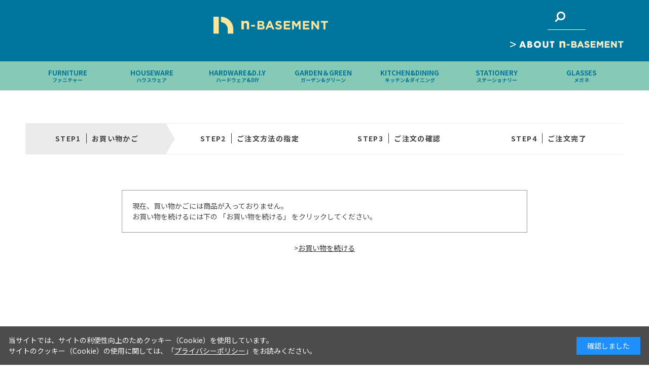

--- FILE ---
content_type: text/html; charset=utf-8
request_url: https://n-basement.jp/shop/cart/cart.aspx?goods=151
body_size: 5076
content:
<!DOCTYPE html>
<html data-browse-mode="P" lang="ja" >
<head>
<meta charset="UTF-8">
<title>買い物かご【n-BASEMENT】</title>



<meta name="description" content="n-BASEMENTのページです。">
<meta name="keywords" content="買い物,ショッピング,雑貨,輸入雑貨,インテリア,家具,ファニチャー,ダルトン,n-BASEMENT,nbase,エヌベース,dulton,DULTON">
<meta name="robots" content="noindex">
<meta name="wwwroot" content="" />
<meta name="rooturl" content="https://n-basement.jp" />
<meta name="viewport" content="width=1200">
<link rel="stylesheet" type="text/css" href="https://ajax.googleapis.com/ajax/libs/jqueryui/1.12.1/themes/ui-lightness/jquery-ui.min.css">
<link rel="stylesheet" type="text/css" href="/css/sys/reset.css">
<link rel="stylesheet" type="text/css" href="/css/sys/base.css">

<link rel="stylesheet" type="text/css" href="/css/sys/base_form.css" >
<link rel="stylesheet" type="text/css" href="/css/sys/base_misc.css" >
<link rel="stylesheet" type="text/css" href="/css/sys/layout.css" >
<link rel="stylesheet" type="text/css" href="/css/sys/block_icon_image.css"  >
<link rel="stylesheet" type="text/css" href="/css/sys/block_common.css" >
<link rel="stylesheet" type="text/css" href="/css/sys/block_customer.css" >
<link rel="stylesheet" type="text/css" href="/css/sys/block_goods.css" >
<link rel="stylesheet" type="text/css" href="/css/sys/block_order.css" >
<link rel="stylesheet" type="text/css" href="/css/sys/block_misc.css" >
<link rel="stylesheet" type="text/css" href="/css/sys/block_store.css" >
<link rel="stylesheet" type="text/css" href="/css/sys/block_no_code_cms.css" >
<script src="https://ajax.googleapis.com/ajax/libs/jquery/3.7.1/jquery.min.js" ></script>
<script src="https://ajax.googleapis.com/ajax/libs/jqueryui/1.14.1/jquery-ui.min.js?ver=20251201" ></script>


    <script src="https://code.jquery.com/jquery-migrate-1.4.1.min.js"></script>

<script src="/lib/jquery.cookie.js" ></script>
<script src="/lib/jquery.balloon.js" ></script>
<script src="/lib/goods/jquery.tile.min.js" ></script>
<script src="/lib/modernizr-custom.js" ></script>
<script src="/js/sys/tmpl.js" ></script>
<script src="/js/sys/msg.js?ver=20240731" ></script>
<script src="/js/sys/sys.js" ></script>
<script src="/js/sys/common.js" ></script>
<script src="/js/sys/search_suggest.js" ></script>
<script src="/js/sys/ui.js" ></script>





<link rel="stylesheet" type="text/css" href="/css/usr/base.css">
<link rel="stylesheet" type="text/css" href="/css/usr/layout.css">
<link rel="stylesheet" type="text/css" href="/css/usr/block.css">
<link rel="stylesheet" type="text/css" href="/css/usr/user.css">
<link rel="stylesheet" type="text/css" href="/css/usr/color.css">
<script src="/js/usr/user.js"></script>
<link rel="stylesheet" type="text/css" href="/css/usr/slick.css">
<script src="/js/usr/slick.min.js"></script>
<link rel="SHORTCUT ICON" href="/favicon.ico">
<link rel="stylesheet" type="text/css" href="https://maxcdn.bootstrapcdn.com/font-awesome/4.7.0/css/font-awesome.min.css">
<!-- etm meta -->
<meta property="etm:device" content="desktop" />
<meta property="etm:page_type" content="cart" />
<meta property="etm:cart_item" content="[]" />
<meta property="etm:attr" content="" />
<meta property="etm:cart_event" content="[]" />
<meta property="etm:cart_genre" content="[]" />
<meta property="etm:order_flow" content="[]" />


<link rel="preconnect" href="https://fonts.gstatic.com">
<link href="https://fonts.googleapis.com/css2?family=Noto+Sans+JP:wght@400;700&display=swap" rel="stylesheet">



<!-- etm meta -->

<script src="/js/sys/goods_ajax_bookmark.js"></script>
<script src="/js/sys/goods_ajax_quickview.js"></script>
<meta property="ecb:GATrackingCode" content="UA-192726829-1">
<!-- Global site tag (gtag.js) - Google Analytics -->
<script async src="https://www.googletagmanager.com/gtag/js?id=UA-192726829-1"></script>
<script>
  window.dataLayer = window.dataLayer || [];
  function gtag(){dataLayer.push(arguments);}

  gtag('js', new Date());

  gtag('config', 'UA-192726829-1');



</script>








</head>
<body class="page-cart" >




<div class="wrapper">
	
		
		
			
				<!-- header -->
<div class="header-pt3" id="header-wrapper">
    <header id="header" class="pane-header">
        <div class="container">
            <div class="block-header-title">
                <a class="block-header-logo--link" href="/shop" style="text-decoration: none;">
                <img src="/img/usr/common/logo_pc.png" style="width: 80%;"></a> 
            </div>
            <div class="block-headernav">
                <ul class="block-headernav--item-list">
                    <li class="block-headernav--search">
                        <span class="text-hover-color"><i class="fa fa-search" aria-hidden="true"></i></span>
                        <div class="block-headernav--search-wrap">
                            <div class="block-headernav--search-inner">
                                <div>
                                    <form name="frmSearch" method="get" action="/shop/goods/search.aspx">
                                        <input type="hidden" name="search" value="x">
                                        <input class="block-global-search--keyword js-suggest-search" type="text" value="" tabindex="1" id="keyword" placeholder="キーワードを入力" title="商品を検索する" name="keyword" data-suggest-submit="on" autocomplete="off" onkeydown="top_search_go();">
                                        <button class="block-global-search--submit btn btn-default" type="submit" tabindex="1" name="search" value="search"><i class="fa fa-search" aria-hidden="true"></i></button>
                                    </form>
                                    <span class="block-headernav--search-close-btn"></span>
                                </div>
                            </div>
                        </div>
                        <div class="block-headernav--search-bg"></div>
                    </li>
                </ul>
                <a href="https://nakayashiki.mercart.ecbeing.net/shop/pages/concept.aspx" class="block-headernav--introduce-link">>&nbsp;<img src="/img/usr/common/about.png" style="vertical-align: middle;"></a>
            </div>
        </div>
        <!-- nav -->
        <nav class="pane-globalnav">
            <div class="container">
                <div class="block-globalnav">
                    <ul class="block-globalnav--item-list">
                        <li>
                            <a href="/shop/c/c10/" class="bg-after-color">FURNITURE<br><span style="font-size: 10px;">ファニチャー</span></a>
                        </li>
                        <li>
                            <a href="/shop/c/c20/" class="bg-after-color">HOUSEWARE<br><span style="font-size: 10px;">ハウスウェア</span></a>
                        </li>
                        <li>
                            <a href="/shop/c/c30/" class="bg-after-color">HARDWARE&D.I.Y<br><span style="font-size: 10px;">ハードウェア&DIY</span></a>
                        </li>
                        <li>
                            <a href="/shop/c/c40/" class="bg-after-color">GARDEN＆GREEN<br><span style="font-size: 10px;">ガーデン&グリーン</span></a>
                        </li>
                        <li>
                            <a href="/shop/c/c50/" class="bg-after-color">KITCHEN&DINING<br><span style="font-size: 10px;">キッチン&ダイニング</span></a>
                        </li>
                        <li>
                            <a href="/shop/c/c60/" class="bg-after-color">STATIONERY<br><span style="font-size: 10px;">ステーショナリー</span></a>
                        </li>
                        <li>
                            <a href="/shop/c/c70/" class="bg-after-color">GLASSES<br><span style="font-size: 10px;">メガネ</span></a>
                        </li>
                    </ul>
                </div>
            </div>
        </nav>
        <!-- nav -->
    </header>
    </div>
    <!--div id="header-news"><p>5400<span class="price-small">円（税込）</span>以上で全国送料無料キャンペーン実施中！</p></div>-->
    <!-- header -->
			
	
	
<div class="pane-order-contents">
	<div class="container">
		<main class="pane-main">
			<div class="block-cart">
				<div class="block-cart--wrapper">
					<div class="block-order-flow--step">
<ul>
	<li class="block-order-flow--step1 block-order-flow--step-current">お買い物かご</li>
	<li class="block-order-flow--step2">ご注文方法の指定</li>
	<li class="block-order-flow--step3">ご注文の確認</li>
	<li class="block-order-flow--step4">ご注文完了</li>
</ul>
</div>

					
<script type="text/javascript" src="/js/sys/cart.js"></script>



<script language="javascript">



</script>


	
	<div class="block-cart--infomation">現在、買い物かごには商品が入っておりません。<br>お買い物を続けるには下の 「お買い物を続ける」 をクリックしてください。</div>

	<div class="block-cart--continue-shopping">
		&gt;<input type="button" id="order_back" class="block-cart--continue-shopping-link" value="お買い物を続ける" onclick="location.href='https://n-basement.jp/shop/default.aspx'">
	</div>

	




					
					
					
					
					<div id="cart_itemhistory">
					
					</div>
					<script type="text/javascript">
						(function(){
							jQuery("#cart_itemhistory").load(ecblib.sys.wwwroot + "/shop/goods/ajaxitemhistory.aspx?mode=html&referrer=cart");
						}());
					</script>
					
				</div>
			</div>
		</main>
	</div>
</div>




	
			
		<footer class="pane-footer">
			<div class="container">
				<p id="footer_pagetop" class="block-page-top"><a href="#header"></a></p>
				
				
					
						<!-- footer -->
<div class="footer-pt3">
    <div class="block-footernav--sns-list">
        <div style="font-weight: bold; font-size: 60px; color: #fff; width: 50%; line-height: 1;">FOLLOW US!!</div>
        <div class="sns">
        <ul>
          <li><a href="https://www.facebook.com/N-Basement-111403316972946/" target="_blank" class="facebook">@N-Basement</a></li>
          <li><a href="https://www.instagram.com/n_basement_/?hl=ja" target="_blank" class="instagram">@n_basement_</a></li>
        </ul>
        <p style="color: #fff; padding: 10px 0;">n-BASEMENT公式Instagram・Facebookにて、商品や店舗の最新情報を配信中！</p>
        </div>
    </div>

    <footer class="pane-footer bg-color">
        <div class="container">
            <p id="footer_pagetop" class="block-page-top bg-color"><a href="#"></a></p>
            <div class="block-footernav--info">
                <div class="block-footernav--info-block">
                    <div class="contact" style="height: 130px; margin-bottom: 20px;">
                                <a href="/shop/contact/contact.aspx" style="height: 130px; width: 338px;"><p style="text-align: center;">CONTACT FORM</p></a>
                            </div>
                                <p><span style="font-weight: bold;">店舗情報</span><br>OPEN 10:00 - CLOSE 19:00<br>〒803-0801 北九州市小倉北区西港町15番地<br>
                                    <a href="/shop/pages/concept.aspx" style="color: rgba(134, 202, 182);">>ABOUT US</a></p>
                </div>
            </div>
            <div id="footernav" class="block-footernav">
                <ul class="block-footernav--item-list">
                    <!--li><a href="/shop/pages/faq.aspx">よくあるご質問</a></li-->
                    <li><a href="/shop/pages/company.aspx">会社概要</a></li>
                    <li><a href="/shop/pages/privacy.aspx">プライバシーポリシー</a></li>
                </ul>
            </div>
            <div style="text-align: center;">
            <img class="block-header-logo--img" alt="sitelogo" src="/img/usr/common/sample.PNG"></div>
            <p id="copyright" class="block-copyright">Copyright &copy; n-BASEMENT. All rights reserved.</p>
        </div>
    </footer>
    </div>
    <!-- footer -->
    <style>
    .block-switcher {
    display: none !important;
    }
    .block-footernav--info-block div a {
    display: inline-block;
    padding: 12px 20px;
    margin-bottom: 15px;
    -moz-border-radius: 4px;
    -webkit-border-radius: 4px;
    text-decoration: none;
    -moz-transition: all .4s ease;
    transition: all .4s ease;
}
.contact{
    background: url("/img/usr/common/contact_new.png") no-repeat; 
}
.contact a{
    width: 200px;
    height: 60px;
    background: url("/img/usr/common/contact_new.png") no-repeat;
    display: block;
    text-indent: -9999px;
}
.block-footernav--info-block strong{
    font-size: 1.4em;
    font-weight: bold;
    padding: 0 0.3em;
    display: inline;
}
.contact a:hover {
    background: url("/img/usr/common/contact_click_new.png") ;
}
.footer-pt3 .pane-footer {
    color: #ffffff;
    padding: 0 0 60px 0;
    width: 1180px;
    margin: 0 auto;
}
.sns{
    width: 50%;
}
.sns ul {
  display: flex;
}
.footer-pt3 .block-footernav--sns-list {
    margin: 0px !important; 
    border-bottom: none !important; 
    text-align: left;
  padding-left: calc(calc(100vw - 1180px)*0.5);
  padding-right: calc(calc(100vw - 1180px)*0.5);
  padding-top: 20px;
  padding-bottom: 20px;
  display: flex;
}
.footer-pt3 .block-footernav--sns-list li a {
    font-size: 30px;
    font-weight: bold;
}
.block-footernav--sns-list li{
    white-space: nowrap;
}
.block-footernav--info{
    display: flex !important;
}
.block-footernav--info-block{
    width: 33%;
    padding: 20px 30px !important;
}
    </style>
					
			</div>
		</footer>
	
</div>

<div id="cookieBox">
<div class="block-cookie-consent">
<div class="block-cookie-consent--text">当サイトでは、サイトの利便性向上のためクッキー（Cookie）を使用しています。<br />
サイトのクッキー（Cookie）の使用に関しては、「<a href="https://n-basement.jp/shop/pages/privacy.aspx">プライバシーポリシー</a>」をお読みください。</div>

<div class="block-cookie-consent--btn" id="consentButton">確認しました</div>
</div>
</div>
<script src="/js/sys/cookie_policy.js" defer></script>
</body>
</html>


--- FILE ---
content_type: text/css
request_url: https://n-basement.jp/css/usr/base.css
body_size: 25302
content:
@charset "UTF-8";
*:before,
*:after {
  box-sizing: border-box;
}

/* ----全体設定---- */

@font-face {
  font-family: "Yu Gothic M";
  src: local("Yu Gothic Medium");
}
@font-face {
  font-family: "Yu Gothic M";
  src: local("Yu Gothic Bold");
  font-weight: bold;
}
body {
  margin: 0;
  font-family: -apple-system, BlinkMacSystemFont, "游ゴシック体", YuGothic, "Yu Gothic M", "游ゴシック Medium", "Yu Gothic Medium", "ヒラギノ角ゴ ProN W3", "Hiragino Kaku Gothic ProN W3", HiraKakuProN-W3, "ヒラギノ角ゴ ProN", "Hiragino Kaku Gothic ProN", "ヒラギノ角ゴ Pro", "Hiragino Kaku Gothic Pro", "メイリオ", Meiryo, Osaka, "ＭＳ Ｐゴシック", "MS PGothic", "Helvetica Neue", HelveticaNeue, Helvetica, Arial, "Segoe UI", sans-serif, "Apple Color Emoji", "Segoe UI Emoji", "Segoe UI Symbol", "Noto Color Emoji";
  font-size: 14px;
  line-height: 1.5;
  color: #444;
}

.block-switch-banner {display:none!important;}

/* ----ヘッドライン---- */

h1,
.h1 {
  margin: 40px 0 30px 0;
  font-size: 24px;
  font-weight: bold;
}
h2 {
  margin: 20px 0;
  font-size: 22px;
  font-weight: normal;
}
h2.after-border {
  text-align: center;
  line-height: 140%;
  padding-bottom: 35px;
  margin-bottom: 50px;
  position: relative;
  letter-spacing: 0.1em;
}
h2.after-border:after {
  content: "";
  display: block;
  position: absolute;
  bottom: 0;
  left: 50%;
  width: 2em;
  margin-left: -1em;
  height: 2px;
  background-color: #444;
}
.block-recent-item--header {
  font-size: 22px;
  text-align: center;
  border-top: none;
  padding: inherit;
  text-align: center;
  line-height: 140%;
  padding-bottom: 35px;
  margin: 0 0 50px 0;
  position: relative;
  letter-spacing: 0.1em;
}
.block-recent-item--header:after {
  content: "";
  display: block;
  position: absolute;
  bottom: 0;
  left: 50%;
  width: 2em;
  margin-left: -1em;
  height: 2px;
  background-color: #444;
}
h2 span {
  display: block;
  font-size: 13px;
  line-height: 110%;
  letter-spacing: 0;
}
h3 {
  margin: 10px 0;
  font-size: 18px;
  font-weight: normal;
}

/* ----リンク---- */

a {
  text-decoration: underline;
  color: #444;
}
a:hover,
a:focus {
  text-decoration: none;
}
a:focus {
  /*
  outline: 5px auto -webkit-focus-ring-color;
  outline-offset: -2px;
*/
}
a .img-center img:hover {
  /*opacity: 0.65;
  filter: alpha(opacity=65);*/
  transform: scale(1.02);
  /*画像の拡大率*/
  transition-duration: 0.3s;
  /*変化に掛かる時間*/
}

/* ----タグ---- */

img {
  max-width: 100%;
}
hr {
  border: 0;
  border-bottom: 1px dotted #ccc;
}
*:focus {
  outline: none;
}
.price {
  color: #444;
}

/* ----スクロールバー---- */

body ::-webkit-scrollbar {
  height: 4px!important;
}
body ::-webkit-scrollbar-track {
  background: #fff;
  border: none;
  border-radius: 10px;
  box-shadow: inset 0 0 2px #777;
}
body ::-webkit-scrollbar-thumb {
  background: #ddd;
  border-radius: 10px;
  box-shadow: none;
}

/* ----padding margin---- */

.mt0 {
  margin-top: 0 !important;
}
.mb0 {
  margin-bottom: 0 !important;
}
.pt0 {
  padding-top: 0 !important;
}
.pb0 {
  padding-bottom: 0 !important;
}

/* ----input---- */

input[type="radio"],
input[type="checkbox"] {
  display: none;
}
label input[type="radio"],
label input[type="checkbox"] {
  display: inline-block;
}
input[type="radio"] + label,
input[type="checkbox"] + label {
  padding-left: 30px;
  position: relative;
  margin-right: 30px;
  -webkit-transition: all .4s ease;
  -moz-transition: all .4s ease;
  transition: all .4s ease
}
input[type="radio"] + label::before,
input[type="checkbox"] + label::before {
  content: "";
  display: block;
  position: absolute;
  top: 0;
  left: 0;
  width: 18px;
  height: 18px;
  border: 1px solid #999;
}
input[type="radio"] + label::before {
  border-radius: 50%;
}
input[type="radio"] + label::after {
  content: "";
  display: block;
  position: absolute;
  top: 4px;
  left: 4px;
  width: 10px;
  height: 10px;
  border-radius: 50%;
  opacity: 0;
  -webkit-transition: all .4s ease;
  -moz-transition: all .4s ease;
  transition: all .4s ease
}
input[type="checkbox"] + label::after {
  content: "";
  display: block;
  position: absolute;
  top: 2px;
  left: 2px;
  width: 18px;
  height: 8px;
  opacity: 0;
  -webkit-transition: all .4s ease;
  -moz-transition: all .4s ease;
  transition: all .4s ease;
  transform: rotate(-40deg);
  -webkit-transform: rotate(-40deg);
  -moz-transform: rotate(-40deg);
}
input[type="radio"]:checked + label {}
input[type="radio"]:checked + label::after,
input[type="checkbox"]:checked + label::after {
  opacity: 1;
}
input[type="radio"] + input,
input[type="checkbox"] + input {
  display: none;
}
label input[type="radio"] + input,
label input[type="checkbox"] + input {
  display: inline-block;
}
.form-group.block-order-gift-confirmation--mailnews.last input[type="radio"] + input + label,
.form-group.block-order-gift-confirmation--mailnews.last input[type="checkbox"] + input + label {
  padding-left: 30px;
  position: relative;
  margin-right: 30px;
  -webkit-transition: all .4s ease;
  -moz-transition: all .4s ease;
  transition: all .4s ease
}
.form-group.block-order-gift-confirmation--mailnews.last input[type="radio"] + input + label::before,
.form-group.block-order-gift-confirmation--mailnews.last input[type="checkbox"] + input + label::before {
  content: "";
  display: block;
  position: absolute;
  top: 0;
  left: 0;
  width: 18px;
  height: 18px;
  border: 1px solid #999;
}
.form-group.block-order-gift-confirmation--mailnews.last input[type="radio"] + input + label::before {
  border-radius: 50%;
}
.form-group.block-order-gift-confirmation--mailnews.last input[type="radio"] + input + label::after {
  content: "";
  display: block;
  position: absolute;
  top: 4px;
  left: 4px;
  width: 10px;
  height: 10px;
  border-radius: 50%;
  opacity: 0;
  -webkit-transition: all .4s ease;
  -moz-transition: all .4s ease;
  transition: all .4s ease
}
.form-group.block-order-gift-confirmation--mailnews.last input[type="checkbox"] + input + label::after {
  content: "";
  display: block;
  position: absolute;
  top: 2px;
  left: 2px;
  width: 18px;
  height: 8px;
  opacity: 0;
  -webkit-transition: all .4s ease;
  -moz-transition: all .4s ease;
  transition: all .4s ease;
  transform: rotate(-40deg);
  -webkit-transform: rotate(-40deg);
  -moz-transform: rotate(-40deg);
}
.form-group.block-order-gift-confirmation--mailnews.last input[type="radio"]:checked + input + label {}
.form-group.block-order-gift-confirmation--mailnews.last input[type="radio"]:checked + input + label::after,
.form-group.block-order-gift-confirmation--mailnews.last input[type="checkbox"]:checked + input + label::after {
  opacity: 1;
}

/* ----入力フォーム共通---- */

input,
button,
select,
textarea {
  font-family: inherit;
  font-size: inherit;
  line-height: inherit;
}
input[type="text"],
input[type="tel"],
input[type="email"],
input[type="search"],
input[type="password"],
input[type="url"],
input[type="number"] {
  padding: 5px 10px;
  border: 1px solid #ccc;
  background-color: #fff;
  line-height: 40px;
  height: 40px;
}
select {
  border: 1px solid #ccc;
  background-color: #fff;
  line-height: 40px;
  height: 40px;
  border-radius: 0;
  -moz-border-radius: 0;
  -webkit-border-radius: 0;
}
textarea {
  padding: 20px;
  border: 1px solid #ccc;
  background-color: #fff;
}
input[type="text"]:hover,
input[type="tel"]:hover,
input[type="email"]:hover,
input[type="search"]:hover,
input[type="password"]:hover,
input[type="url"]:hover,
input[type="number"]:hover,
select:hover,
textarea:hover {
  border: 1px solid #666;
}
input[type="radio"] {
  width: 18px;
  height: 18px;
  vertical-align: middle;
  margin-right: 5px;
}
input[type="checkbox"] {
  width: 18px;
  height: 18px;
  vertical-align: middle;
  margin-right: 5px;
}
label.radio,
label.checkbox,
input[type="radio"],
input[type="radio"] + label,
input[type="checkbox"],
input[type="checkbox"] + label,
select {
  cursor: pointer;
}
input[type="text"][disabled] {
  background: #dcdcdc;
  cursor: not-allowed;
}
input[type="radio"][disabled] + label,
input[type="checkbox"][disabled] + label {
  opacity: 0.5;
  cursor: not-allowed;
  /* 禁止カーソル */
}

/* ----ボタン---- */

.btn {
  display: inline-block;
  margin: 0;
  text-align: center;
  border: none;
  vertical-align: middle;
  cursor: pointer;
  white-space: nowrap;
  padding: 10px 20px;
  text-decoration: none;
  -webkit-transition: all .4s ease;
  -moz-transition: all .4s ease;
  transition: all .4s ease
}
.btn a {
  text-decoration: none;
}
.btn:hover {
  opacity: 0.7;
}
.btn:hover,
.btn:focus {
  text-decoration: none;
}
.btn:active,
.btn.active {
  outline: 0;
  /*
  box-shadow: inset 2px 2px 2px rgba(0, 0, 0, 0.125);
*/
}
.btn.disabled,
.btn[disabled],
.btn.disabled:hover,
.btn[disabled]:hover,
.btn.disabled:active,
.btn[disabled]:active {
  cursor: not-allowed;
  opacity: 0.65;
  filter: alpha(opacity=65);
  box-shadow: none !important;
}
.hidden-btn {
  position: absolute;
  left: -9999px;
  width: 1px;
  height: 1px;
}

/* ----画面上部メッセージ---- */

.alert {
  margin-top: 5px;
  padding: 10px 10px 10px 30px;
  margin-bottom: 5px;
  position: relative;
  border: 1px solid #ebccd1;
  color: #a94442;
  background-color: #f2dede;
}
.alert:before {
  font-family: FontAwesome;
  content: "\f071";
  position: absolute;
  left: 10px;
}
.success {
  margin-top: 5px;
  padding: 10px 10px 10px 30px;
  margin-bottom: 5px;
  position: relative;
  border: 1px solid #bce8f1;
  color: #31708f;
  background-color: #d9edf7;
}
.success:before {
  font-family: FontAwesome;
  content: "\f05a";
  position: absolute;
  left: 10px;
}

/* ----入力フォームタイトル---- */

.legend {
  margin: 40px 0 20px;
  padding: 0 0 5px 2px;
  font-size: 18px;
  font-weight: bold;
  border-bottom: #c8c8c8 1px solid;
}

/* ----縦型入力フォーム---- */

.fieldset-vertical {
  margin-top: 10px;
  margin-bottom: 10px;
}
.fieldset-vertical .form-group {
  margin: 30px 0 10px 0;
}
.fieldset-vertical .form-label,
.fieldset-vertical .constraint {
  margin: 0 0 5px 0;
}
.fieldset-vertical .form-label {
  padding: 10px;
  margin-right: 10px;
  text-align: left;
  background: #f9f9f9;
  vertical-align: middle;
}
.fieldset-vertical .form-label label {
  font-weight: bold;
}
.fieldset-vertical .form-control {
  clear: both;
}

/* ----横型入力フォーム---- */

.fieldset {
  margin-top: 10px;
  margin-bottom: 30px;
  width: 100%;
}
.fieldset .form-group {
  display: table;
  width: 100%;
  border-top: #e5e5e5 1px solid;
}
.fieldset .form-group.last {
  border-bottom: #e5e5e5 1px solid;
}
.fieldset .form-label,
.fieldset .constraint,
.fieldset .form-control {
  display: table-cell;
}
.fieldset .form-label {
  padding: 43px 10px 35px 15px;
  text-align: left;
  background: #f9f9f9;
}
.form-group.block-login--pwd .form-label {
  padding: 45px 10px 35px 15px;
  text-align: left;
  background: #f9f9f9;
}
.fieldset .form-label label {
  font-weight: normal;
}
.fieldset .constraint {
  width: 65px;
  padding: 5px;
  background: #f9f9f9;
  vertical-align: middle;
}
.fieldset .form-control {
  padding: 35px 0 35px 20px;
  vertical-align: middle;
}

/* ----入力支援---- */

.form-error {
  display: block;
  color: #a94442;
}
.required:after {
  display: inline-block;
  padding: .2em .6em;
  font-size: 11px;
  text-align: center;
  white-space: nowrap;
  vertical-align: baseline;
  border-radius: .25em;
  color: #fff;
  background-color: #d9534f;
  content: "必須";
}
.help-block {
  display: block;
  font-size: 11px;
  margin-top: 5px;
  color: #737373;
}
.count-msg-another {
  display: block;
  font-size: 11px;
  margin-top: 5px;
  color: #555;
}
.count-msg {
  display: block;
  font-size: 11px;
  margin-top: 5px;
  color: #f66;
}

/* ----入力フォームボタン---- */

.action-buttons {
  margin-top: 40px;
  width: 100%;
  text-align: center;
  display: block;
}
.action {
  display: inline;
  margin-left: 10px;
  margin-right: 10px;
}
.action .btn {
  margin-top: 10px;
  padding: 20px;
  font-size: 16px;
  border-bottom-width: 2px;
  min-width: 250px;
}

/* ----ラジオボタン、チェックボックス---- */

.radio {
  margin-right: 10px;
}
.checkbox {
  margin-right: 10px;
}

/* ----EFO---- */

.efo-icon {
  border: none;
  vertical-align: middle;
}
input[type="text"].efo-error,
input[type="tel"].efo-error,
input[type="email"].efo-error,
input[type="search"].efo-error,
input[type="password"].efo-error,
input[type="url"].efo-error,
input[type="number"].efo-error,
select.efo-error,
textarea.efo-error {
  background-color: #f2dede;
}
input[type="text"].efo-valid,
input[type="tel"].efo-valid,
input[type="email"].efo-valid,
input[type="search"].efo-valid,
input[type="password"].efo-valid,
input[type="url"].efo-valid,
input[type="number"].efo-valid,
select.efo-valid,
textarea.efo-valid {
  background-color: #e9f2d7;
}

/* ----トピック---- */

.block-top-topic--header {
  font-size: 28px;
  text-align: center;
  line-height: 1.2;
  border-top: #444 2px solid;
  padding: 19px 0 30px;
}
.block-top-topic--header span {
  display: block;
  font-size: 11px;
}
.block-top-topic--body {
  margin-bottom: 60px;
}
.block-top-topic--items li {
  border-bottom: 1px solid #ddd;
  padding: 10px 0;
}
.block-top-topic--items dl,
.block-top-topic--items dt,
.block-top-topic--items dd {
  display: inline;
}
.block-top-topic--items dt {
  margin-right: 10px;
}
.block-top-topic--next-page {
  text-align: right;
  margin-top: 20px;
}
.block-top-topic--next-page a {
  color: #6fb4c3;
  text-decoration: underline;
  font-size: 14px;
}
.block-top-topic--items img {
  vertical-align: middle;
}
.block-topic-page--article-icon {
  vertical-align: middle;
}
.block-topic-page--article figure {
  font-size: 0;
}
.block-topic-page--article figure img {
  padding-bottom: 10px;
}
.block-topic-details--items dl,
.block-topic-details--items dt,
.block-topic-details--items dd {
  display: inline;
}
.block-topic-details--items dt {
  margin-right: 10px;
}
.block-topic-details--items img {
  vertical-align: middle;
}
.block-topic-details--items li {
  border-bottom: #ddd 1px solid;
  padding: 10px 0;
}

/* ----最近見た商品---- */

.block-recent-item {
  width: 900px;
}
.block-recent-item--header {
  font-size: 28px;
  text-align: center;
  border-top: #444 2px solid;
  padding: 19px 0 30px;
}
.block-recent-item--items {
  width: 1180px;
}
.block-recent-item--keep-history {
  text-align: right;
  margin-top: 20px;
}
.block-recent-item--keep-history a {
  color: #6fb4c3;
  text-decoration: underline;
  font-size: 14px;
}

/* ----最近チェックした商品(ブランド)---- */

.block-brand-recent-item {
  width: 900px;
}
.block-brand-recent-item--header {
  font-size: 28px;
  text-align: center;
  border-top: #444 2px solid;
  padding: 19px 0 30px;
}
.block-brand-recent-item--items {
  width: 900px;
}
.block-brand-recent-item--keep-history {
  text-align: right;
  margin-top: 20px;
}
.block-brand-recent-item--keep-history a {
  color: #6fb4c3;
  text-decoration: underline;
  font-size: 14px;
}

/* ----最近チェックした商品(カート)---- */

.block-cart-recent-item {
  width: 1200px;
}
.block-cart-recent-item--header {
  font-size: 28px;
  text-align: center;
  border-top: #444 2px solid;
  padding: 19px 0 30px;
}
.block-cart-recent-item--items {
  width: 1200px;
}
.block-cart-recent-item--keep-history {
  text-align: right;
  margin-top: 20px;
}
.block-cart-recent-item--keep-history a {
  color: #6fb4c3;
  text-decoration: underline;
  font-size: 14px;
}

/* ----検索サジェスト---- */

.block-search-suggest {
  position: absolute;
  display: block;
  z-index: 1000;
  text-align: left;
  padding: 5px;
  width: 370px;
  background-color: #fff;
  border: 1px solid #000;
}
.block-search-suggest--keyword {
  padding: 2px;
}
.block-search-suggest--keyword-entry {
  display: block;
  text-decoration: none;
}
.block-search-suggest--goods {
  min-height: 60px;
  padding: 2px;
  display: block;
  clear: both;
}
.block-search-suggest--goods-img {
  display: block;
  float: left;
  width: 60px;
  margin-right: 10px;
}
.block-search-suggest--goods-img img {
  width: 60px;
  height: 60px;
}
.block-search-suggest--goods-name,
.block-search-suggest--goods-comment,
.block-search-suggest--goods-price-items {
  width: 100%;
}
.block-search-suggest--keyword:hover,
.block-search-suggest--goods:hover {
  background-color: #dedede;
  cursor: pointer;
}

/* ----パンくず---- */

.block-topic-path {
  padding: 12px 0;
}
.block-topic-path--list li {
  display: inline-block;
  padding-right: 5px;
}
.block-topic-path--list a {
  text-decoration: underline;
}

/* ----左メニューブロック共通---- */

.pane-left-menu h2 {
  font-size: 16px;
  border-top: #444 1px solid;
  padding: 16px 0;
  font-weight: bold;
  margin-bottom: 0;
}
.pane-left-menu h3 {
  font-size: 14px;
  padding: 8px 0;
  font-weight: bold;
  border-bottom: #eee 1px solid;
  margin-bottom: 5px;
  cursor: pointer;
}

/* ----キーワード検索ブロック---- */

.block-search-box--search-detail a {
  color: #6fb4c3;
  text-decoration: underline;
}
.block-search-box--form {
  background-color: #eee;
  display: flex;
}
input.block-search-box--keyword:hover,
input.block-search-box--keyword {
  border: none;
  background-color: transparent;
  flex-grow: 1;
}
button.block-search-box--search-submit {
  border: none;
  background-color: transparent;
  width: 33px;
}
.block-search-box--search-detail {
  margin: 5px 0;
}

/* ----Ajaxカートブロック---- */

.block-jscart--items {
  border-bottom: #eee 1px solid;
  margin-bottom: 5px;
}
.block-jscart--items dd {
  text-align: right;
}
.block-jscart--delete {
  text-align: right;
  margin-bottom: 5px;
}
.block-jscart--cart-to-order {
  text-align: center;
  margin-top: 15px;
}

/* ----エラー画面---- */

.block-validation-alert {
  text-align: center;
  margin: 100px auto;
  padding: 30px;
  width: 500px;
  border: 1px solid #808080;
}
.block-validation-alert--title {
  font-weight: bold;
  margin-bottom: 10px;
}
.block-validation-alert--link {
  display: block;
  margin-top: 10px;
}
.block-common-alert {
  margin-top: 40px;
  margin-bottom: 10px;
  padding: 20px;
  border: 1px solid #ebccd1;
  color: #a94442;
  background-color: #f2dede;
}
.block-common-alert--link {
  display: block;
  margin-top: 10px;
}
.block-common-alert-list {
  margin: 0 auto 20px;
  padding: 20px;
  border: 1px solid #999;
  background-color: #fff;
  width: 800px;
}
.block-common-alert-list--items {
  color: #a94442;
}

/* ----郵便番号サジェスト---- */

.block-ziplist--ziplist-frame {
  z-index: 2000;
}

/* ----サイクル情報編集---- */

.block-regular-cycle--cycle-sub-type {
  margin-bottom: 10px;
  padding: 10px;
  background: #f8f8f8;
  border: 1px solid #ccc;
}
.block-regular-cycle--deliv_date {
  width: 100%;
  margin: 20px 0;
}
.block-regular-cycle--deliv_date--prev-expected-dt {
  border-top: 1px dotted #ccc;
  border-left: 1px dotted #ccc;
  border-right: 1px dotted #ccc;
}
.block-regular-cycle--deliv_date--next-expected-dt {
  border: 1px dotted #ccc;
}
.block-regular-cycle--deliv_date--prev-expected-dt-title,
.block-regular-cycle--deliv_date--next-expected-dt-title {
  padding: 8px;
  text-align: center;
  font-weight: bold;
  vertical-align: top;
  background-color: #f8f8f8;
  border-bottom: 1px dotted #ccc;
}
.block-regular-cycle--deliv_date--prev-expected-dt-date,
.block-regular-cycle--deliv_date--next-expected-dt-date {
  padding: 8px;
  text-align: center;
  font-weight: bold;
  vertical-align: top;
}

/* ----会員規約画面---- */

.block-member-terms {
  width: 1000px;
  margin: 0 auto;
}
.block-member-terms--header {}
.block-member-terms--message {
  margin-bottom: 40px;
}
.block-member-terms--body {
  margin-top: 10px;
  margin-bottom: 40px;
  width: 100%;
}

/* ----会員登録画面---- */

.block-member-info-confirmation--message {
  margin-bottom: 40px;
}

/* ----会員登録完了画面---- */

.block-member-registration-completed > p {
  margin: 80px 0;
  text-align: center;
  line-height: 200%;
}

/* ----会員情報変更画面---- */

.block-member-info--customer-name,
.block-member-info-confirmation--customer-name {
  font-size: 16px;
  font-weight: bold;
  margin-bottom: 30px;
}
.block-member-info--message {
  margin-bottom: 30px;
}

/* ----アドレス帳の新規登録・変更---- */

.block-shipping-address-registration--message {
  margin-bottom: 30px;
}
.block-shipping-address--customer-name,
.block-shipping-address-confirmation--customer-name {
  font-size: 16px;
  font-weight: bold;
  margin-bottom: 30px;
}
.block-shipping-address-confirmation--message {
  margin-bottom: 40px;
}

/* ----購入履歴一覧---- */

.block-purchase-history--customer-name {
  font-size: 16px;
  font-weight: bold;
  margin-bottom: 30px;
}
.block-purchase-history--status a {
  display: block;
  text-decoration: none;
  -webkit-transition: all .4s ease;
  -moz-transition: all .4s ease;
  transition: all .4s ease;
}
.block-purchase-history--status a:hover {
  opacity: 0.8;
}

/* ----購入履歴詳細---- */

.block-purchase-history-detail--customer-name {
  font-size: 16px;
  font-weight: bold;
  margin-bottom: 30px;
}
.block-purchase-history-detail--shipping-info-items th {
  width: 10em;
}
.block-purchase-history-detail--shipment-item .block-purchase-history-detail--invoice {
  margin: 13px 0;
}

/* ----会員IDの変更---- */

.block-member-id--customer-name {
  font-size: 16px;
  font-weight: bold;
  margin-bottom: 30px;
}
.block-member-id--completed-message {
  margin: 80px 0;
  text-align: center;
  line-height: 200%;
}

/* ----パスワードの変更---- */

.block-member-password--customer-name {
  font-size: 16px;
  font-weight: bold;
  margin-bottom: 30px;
}
.block-member-password--update-completed-message {
  margin: 80px 0;
  text-align: center;
  line-height: 200%;
}

/* ----お気に入り---- */

.block-favorite--customer-name {
  font-size: 16px;
  font-weight: bold;
  margin-bottom: 30px;
}

/* ----お問い合わせ履歴一覧---- */

.block-inquiry-history--customer-name {
  font-size: 16px;
  font-weight: bold;
  margin-bottom: 30px;
}

/* ----お問い合わせ履歴詳細---- */

.block-inquiry-history-detail--customer-name {
  font-size: 16px;
  font-weight: bold;
  margin-bottom: 30px;
}
.block-inquiry-history-detail--subject {
  font-size: 20px;
}
.block-inquiry-history-detail--title {
  background-color: #f5f5f5;
  padding: 20px 25px;
}
.block-inquiry-history-detail--title h2 {
  margin-top: 0;
  font-weight: bold;
  font-size: 18px;
}
.block-inquiry-history-detail .block-inquiry-history-detail--contact-name,
.block-inquiry-history-detail .block-inquiry-history-detail--update-dt {
  font-size: 16px;
}

/* ----退会---- */

.block-withdrawal--customer-name {
  font-size: 16px;
  font-weight: bold;
  margin-bottom: 30px;
}
.block-withdrawal--message {
  margin-bottom: 20px;
}
.block-withdrawal--completed-message {
  margin: 80px 0;
  text-align: center;
  line-height: 200%;
}

/* ----ログアウト---- */

.block-logout--message {
  margin: 80px 0;
  text-align: center;
  line-height: 200%;
}

/* ----メールアドレス変更---- */

.block-mail-address--customer-name {
  font-size: 16px;
  font-weight: bold;
  margin-bottom: 30px;
}
.block-mail-address--update-completed-message {
  margin: 80px 0;
  text-align: center;
  line-height: 200%;
}

/* ----所持クーポン一覧---- */

.block-coupon-list--customer-name {
  font-size: 16px;
  font-weight: bold;
  margin-bottom: 30px;
}

/* ----定期購入商品一覧---- */

.block-regular-purcharse-list--customer-name {
  font-size: 16px;
  font-weight: bold;
  margin-bottom: 30px;
}

/* ----定期購入商品詳細---- */

.block-regular-purcharse-detail--customer-name {
  font-size: 16px;
  font-weight: bold;
  margin-bottom: 30px;
}
.block-regular-purcharse-detail--cycle-update .block-regular-purcharse-detail--update-cycle {
  margin-left: 15px;
}
.block-regular-purcharse-detail--body .block-regular-purcharse-detail--shipment-address {
  padding: 20px;
}
.block-regular-purcharse-detail--body .block-regular-purcharse-detail--action-message {
  margin: 30px 0 15px 0;
}

/* ----定期購入商品配送先変更---- */

.block-regular-purcharse-shipment-info-update--customer-name {
  font-size: 16px;
  font-weight: bold;
  margin-bottom: 30px;
}

/* ----定期購入商品解約---- */

.block-regular-purcharse-cancellation--customer-name {
  font-size: 16px;
  font-weight: bold;
  margin-bottom: 30px;
}
.block-regular-purcharse-cancellation--message {
  margin-top: 50px;
}

/* ----ポイント履歴一覧---- */

.block-point-history-list--customer-name {
  font-size: 16px;
  font-weight: bold;
  margin-bottom: 30px;
}

/* ----入荷案内申し込み商品---- */

.block-arrival-notice-list--customer-name {
  font-size: 16px;
  font-weight: bold;
  margin-bottom: 30px;
}

/* ----入荷案内申し込み商品---- */

.block-credit-card-confirmation--customer-name {
  font-size: 16px;
  font-weight: bold;
  margin-bottom: 30px;
}
.block-credit-card-confirmation--message {
  margin-bottom: 20px;
}

/* ----カード情報変更---- */

.block-update-credit-card-info--customer-name {
  font-size: 16px;
  font-weight: bold;
  margin-bottom: 30px;
}
.block-update-credit-card-info--message {
  margin-bottom: 20px;
}

/* ----ご注文キャンセル---- */

.block-order-cancellation--body .legend {
  margin-top: 0;
}

/* ----ご注文キャンセル完了---- */

.block-order-cancellation-completed--message {
  margin: 80px 0;
  text-align: center;
  line-height: 200%;
}

/* ----定期購入商品サイクル情報変更---- */

.block-regular-purcharse-cycle-info-update--customer-name {
  font-size: 16px;
  font-weight: bold;
  margin-bottom: 30px;
}

/* ----ユーザーレビュー---- */

.block-user-review-completed--message-header {
  text-align: center;
  margin-top: 80px;
}
.block-user-review-completed--message {
  text-align: center;
  margin-bottom: 80px;
}

/* ----パスワード再設定---- */

.block-reset-password--message {
  margin-bottom: 30px;
}
.block-reset-password-completed--message {
  margin: 80px 0;
  text-align: center;
  line-height: 200%;
}

/* ----パスワード再設定---- */

.block-update-new-password--message {
  margin-bottom: 30px;
}
.block-reset-new-password--completed-message {
  margin: 80px 0;
  text-align: center;
  line-height: 200%;
}

/* ----お問い合わせ---- */

.block-inquiry--customer-name,
.block-inquiry-completed--customer-name {
  font-size: 16px;
  font-weight: bold;
  margin: 30px 0;
}
.block-inquiry-completed--message {
  margin: 80px 0;
  text-align: center;
  line-height: 200%;
}

/* ----アンケート---- */

.block-questionnaire--customer-name,
.block-questionnaire-completed--customer-name {
  font-size: 16px;
  font-weight: bold;
  margin: 30px 0;
}
.block-questionnaire-completed--message {
  margin: 80px 0;
  text-align: center;
  line-height: 200%;
}

/* ----マイページ画面---- */

.block-mypage {
  overflow: hidden;
}
.block-mypage--customer-status {
  background: #444;
  border-radius: 3px;
  color: #fff;
  display: flex;
  align-items: center;
  padding: 8px 0;
  margin-bottom: 40px;
}
.block-mypage--sign {
  flex-grow: 1;
  text-align: center;
  padding: 8px 0;
  border-right: #fff 1px solid;
}
.block-mypage--mypoint {
  flex-grow: 2;
  font-size: 18px;
  padding-left: 34px;
}
.block-mypage--rank-status {
  display: flex;
  align-items: center;
  flex-grow: 2;
  justify-content: flex-end;
}
.block-mypage--rank-condition dl {
  display: flex;
  align-items: center;
}
.block-mypage--customer-name {
  font-size: 18px;
}
.block-mypage--logout {
  font-size: 14px;
}
.block-mypage--mypoint-duedate {
  font-size: 14px;
}
.block-mypage--logout a {
  color: #fff;
}
.block-mypage--mypoint-duedate {
  display: block;
}
.block-mypage--rank-info {
  border: #fff 1px solid;
  text-align: center;
  padding: 12px 18px 13px;
}
.block-mypage--rank-title {
  font-size: 12px;
}
.block-mypage--rank-name {
  font-size: 14px;
}
.block-mypage--rank-condition {
  padding: 0 10px 0 17px;
}
.block-mypage--rank-condition-1 {
  margin-bottom: 2px;
}
.block-mypage--rank-condition-1-title,
.block-mypage--rank-condition-2-title {
  background: #fff;
  color: #444;
  text-align: center;
  padding: 1px 5px;
  border-radius: 2px;
  font-size: 12px;
  margin-right: 5px;
}
.block-mypage--rank-condition-1-title i,
.block-mypage--rank-condition-2-title i {
  padding-right: 3px;
}
.block-mypage--customer-barcode {
  text-align: center;
  padding: 10px;
}
.block-mypage--customer-barcode #customer_barcode_ > div {
  margin: 0 auto;
}
.block-mypage--recommend {
  padding: 10px;
  text-align: right;
}
.block-mypage--recommend a {
  text-decoration: underline;
}
.block-mypage--shopping-info,
.block-mypage--member-info,
.block-mypage--inquiry-info,
.block-mypage--snssync-info {
  font-size: 18px;
  font-weight: bold;
  padding: 15px 20px;
  background: #f5f5f5;
  margin-bottom: 10px;
}
.block-mypage--shopping-info i,
.block-mypage--member-info i,
.block-mypage--inquiry-info i,
.block-mypage--snssync-info i {
  padding-right: 15px;
}
.block-mypage--shopping-info-items,
.block-mypage--member-info-items,
.block-mypage--inquiry-info-items,
.block-mypage--snssync-info-items {
  display: flex;
  flex-wrap: wrap;
  margin-bottom: 40px;
}
.block-mypage--shopping-info-items li,
.block-mypage--member-info-items li,
.block-mypage--inquiry-info-items li,
.block-mypage--snssync-info-items li {
  width: calc(100% / 4);
  width: -moz-calc(100% / 4);
  width: -webkit-calc(100% / 4);
  padding: 0 15px;
  margin-bottom: 30px;
  max-width: inherit;
  flex-grow: inherit;
  border: none;
  margin: 0;
}
.block-mypage--shopping-info-items li:nth-of-type(4n+1),
.block-mypage--member-info-items li:nth-of-type(4n+1),
.block-mypage--inquiry-info-items li:nth-of-type(4n+1),
.block-mypage--snssync-info-items li:nth-of-type(4n+1) {
  margin-left: 0;
}
.block-mypage--shopping-info-items li dt,
.block-mypage--member-info-items li dt,
.block-mypage--inquiry-info-items li dt,
.block-mypage--snssync-info-items li dt {
  border-bottom: #c8c8c8 1px solid;
  display: block;
}
.block-mypage--shopping-info-items li dt a,
.block-mypage--member-info-items li dt a,
.block-mypage--inquiry-info-items li dt a,
.block-mypage--snssync-info-items li dt a {
  font-size: 15px;
  font-weight: bold;
  padding: 12px 30px 12px 0;
  display: flex;
  text-decoration: none;
  position: relative;
}
.block-mypage--shopping-info-items li dt a:after,
.block-mypage--member-info-items li dt a:after,
.block-mypage--inquiry-info-items li dt a:after,
.block-mypage--snssync-info-items li dt a:after {
  content: "";
  display: block;
  position: absolute;
  top: 50%;
  right: 15px;
  width: 8px;
  height: 8px;
  border-top: 1px #444 solid;
  border-right: 1px #444 solid;
  transform: rotate(45deg);
  margin: -5px 0 0 0;
  -webkit-transition: all .4s ease;
  -moz-transition: all .4s ease;
  transition: all .4s ease;
}
.block-mypage--shopping-info-items li dt a:hover:after,
.block-mypage--member-info-items li dt a:hover:after,
.block-mypage--inquiry-info-items li dt a:hover:after,
.block-mypage--snssync-info-items li dt a:hover:after {
  right: 11px;
}
.block-mypage--shopping-info-items li dt i,
.block-mypage--member-info-items li dt i,
.block-mypage--inquiry-info-items li dt i,
.block-mypage--snssync-info-items li dt i {
  display: none;
  /*
  margin: 0 10px 0 auto;
*/
}
.block-mypage--shopping-info-items li dt a:hover,
.block-mypage--member-info-items li dt a:hover,
.block-mypage--inquiry-info-items li dt a:hover,
.block-mypage--snssync-info-items li dt a:hover {
  text-decoration: none;
  -webkit-transition: all .4s ease;
  -moz-transition: all .4s ease;
  transition: all .4s ease;
}
.block-mypage--shopping-info-items li dd,
.block-mypage--member-info-items li dd,
.block-mypage--inquiry-info-items li dd,
.block-mypage--snssync-info-items li dd {
  padding: 16px 10px 16px 0;
}
.block-mypage--withdrawal-link {
  text-align: right;
  color: #444;
}
.block-mypage--withdrawal {
  text-decoration: underline;
  color: #444;
}
.block-mypage--update-address-book {
  display: block;
  width: 100%;
  height: auto;
  background: #ddd;
  border-radius: 3px;
  text-align: center;
  padding: 5px 0;
  margin: 8px auto 0 auto;
  text-decoration: none;
  -webkit-transition: all .4s ease;
  -moz-transition: all .4s ease;
  transition: all .4s ease;
}
.block-mypage--update-address-book:hover {
  opacity: 0.8;
}

/* SNS連動設定モーダル */

.modal--snssync-menu {
  width: 660px;
  margin: auto;
  overflow: hidden;
  zoom: 1;
}
.modal--snssync-menu .snslogin {
  display: inline-block;
  margin: 0;
  text-align: center;
  vertical-align: middle;
  cursor: pointer;
  white-space: nowrap;
  height: 50px;
  background-color: transparent;
  border: none;
}
.modal--snssync-menu .sns_logo {
  width: 40px;
  height: 38px;
  display: inline-block;
  vertical-align: middle;
  float: left;
}
.modal--snssync-menu .snslogin-contents {
  float: left;
}
.modal--snssync-menu-contents-facebook .sns_logo {
  background: #3b579d url(../../img/sys/snslogin/facebook.png) no-repeat;
  background-size: 40px 40px;
}
.modal--snssync-menu-contents-twitter .sns_logo {
  background: #55acee url(../../img/sys/snslogin/twitter.png) no-repeat;
  background-size: 40px 40px;
}
.modal--snssync-menu-contents-gplus .sns_logo {
  background: #de4f3e url(../../img/sys/snslogin/gplus.png) no-repeat;
  background-size: 40px 40px;
}
.modal--snssync-menu-contents-yahoo .sns_logo {
  background: #e61017 url(../../img/sys/snslogin/yahoo.png) no-repeat;
  background-size: 38px 38px;
  width: 38px;
  height: 38px;
  border: 1px solid #e61017;
}
.modal--snssync-menu-contents-line .sns_logo {
  background: #00b900 url(../../img/sys/snslogin/line.png) no-repeat;
  background-size: 40px 40px;
}
.modal--snssync-menu button:focus {
  outline: none;
}
.modal--snssync-menu:after {
  visibility: hidden;
  display: block;
  content: " ";
  clear: both;
  height: 0;
}
.modal--snssync-menu .sns_word {
  width: 195px;
  height: 38px;
  line-height: 38px;
  float: left;
  text-align: left;
  padding: 0 10px;
  margin-left: 1px;
  border-left: solid 1px #ccc;
}
.modal--snssync-menu .snslogin_btn_width {
  width: 280px;
}
.modal--snssync-menu-contents-line .sns_word {
  border: solid 1px #00b900;
}
.modal--snssync-menu-contents-facebook .sns_word {
  border: solid 1px #3b579d;
}
.modal--snssync-menu-contents-twitter .sns_word {
  border: solid 1px #55acee;
}
.modal--snssync-menu-contents-gplus .sns_word {
  border: solid 1px #de4f3e;
}
.modal--snssync-menu-contents-yahoo .sns_word {
  border: solid 1px #e61017;
}
.modal--snssync-menu-contents-line .snssync-release .sns_word {
  background: #00b900;
  color: #fff;
}
.modal--snssync-menu-contents-facebook .snssync-release .sns_word {
  background: #3b579d;
  color: #fff;
}
.modal--snssync-menu-contents-twitter .snssync-release .sns_word {
  background: #55acee;
  color: #fff;
}
.modal--snssync-menu-contents-gplus .snssync-release .sns_word {
  background: #de4f3e;
  color: #fff;
}
.modal--snssync-menu-contents-yahoo .snssync-release .sns_word {
  background: #e61017;
  color: #fff;
}
.modal--snssync-menu {
  margin: 15px;
}

/* マイページ用 > line友達登録用 */

.snslogin-line-friends .snslogin-line-friend-message {
  margin-bottom: 10px;
}
.snslogin-line-friends form {
  float: left;
}
.snslogin-line-friends .snslogin_btn_width {
  color: #fff;
  width: 160px;
  margin: 0 16px;
}
.snslogin-line-friends .snslogin-line-friend-sns_word {
  width: 100%;
  height: 40px;
  line-height: 40px;
  float: left;
  text-align: center;
  margin-left: 1px;
}
.snslogin-line-friend-yes .snslogin-line-friend-sns_word {
  background: #232323;
}
.snslogin-line-friend-no .snslogin-line-friend-sns_word {
  background: #9a9a9a;
}

/* ----会員登録画面---- */

.block-member-info--value-label {
  display: inline-block;
  width: 60px;
  text-align: center;
}
.block-member-info input[name="name"],
.block-member-info input[name="name2"],
.block-member-info input[name="kana"],
.block-member-info input[name="kana2"] {
  max-width: 200px;
}

/* ----アドレス帳の新規登録・変更画面---- */

.block-shipping-address--value-label {
  display: inline-block;
  width: 60px;
  text-align: center;
}
.block-shipping-address input[name="name"],
.block-shipping-address input[name="name2"],
.block-shipping-address input[name="kana"],
.block-shipping-address input[name="kana2"] {
  max-width: 200px;
}

/* ----ログイン画面---- */

.block-login .block-login--member-header,
.block-login .block-login--first-time-header,
.block-login .common_headline2_area_ {
  padding-bottom: 25px;
  margin-bottom: 30px;
}
.block-login .block-login--member-header span,
.block-login .block-login--first-time-header span,
.block-login .common_headline2_area_ span {
  font-size: 22px;
}
.block-login--member {
  margin-bottom: 20px;
}
.block-login--first-time {
  padding: 20px;
  border: 1px #dcdcdc solid;
}
.block-login--first-time:first-child {
  margin-bottom: 20px;
}
.block-login--member-message {
  text-align: center;
  margin: 0 auto 20px auto;
}
.block-login--first-time-message {
  text-align: center;
  margin: 0 auto 20px auto;
}
.block-login--input-items {
  margin: 50px auto 0;
}
.block-login--member-frame .action-buttons {
  margin-top: 20px;
}
.block-login--uid .form-label,
.block-login--pwd .form-label {
  width: 138px;
}
.block-login--login-state-saving {
  margin-top: 35px;
  text-align: center;
}
.block-login--amazon-message {
  text-align: center;
}
.block-login--login {
  margin-top: 10px;
  padding: 12px 0;
  font-size: 16px;
  width: 160px;
}
.block-login--body .action .btn {
  width: 300px;
}
.block-login--entry {
  margin-top: 10px;
  padding: 12px 0;
  font-size: 16px;
  width: 160px;
}
.block-login--first-time-body {
  overflow: hidden;
  background: #fff;
}
.block-login--first-time hr {
  margin-top: 20px;
  margin-bottom: 20px;
}
.block-login--member-body {
  display: inherit;
  width: 100%;
  overflow: hidden;
  background: #fff;
  margin: inherit;
}
.block-login--member-frame {
  display: table;
  margin-top: 40px;
  margin-bottom: 20px;
  padding: 20px;
  border: 1px #dcdcdc solid;
  width: 100%;
  margin-right: 0;
}
.block-login--member-frame .block-login--input-items {
  width: 880px;
}
.block-login--social-frame {
  display: table-cell;
  padding-left: 0;
  width: 1200px;
}
.block-login--amazon-body {
  display: block;
  width: inherit;
}
.block-login--amazon-login {
  margin-top: 10px;
  margin-bottom: 10px;
  text-align: center;
}
.block-login--body h2 {
  text-align: center;
  line-height: 140%;
  padding-bottom: 35px;
  margin-bottom: 50px;
  position: relative;
  letter-spacing: 0.1em;
}
.block-login--body h2 span:after {
  content: "";
  display: block;
  position: absolute;
  bottom: 0;
  left: 50%;
  width: 2em;
  margin-left: -1em;
  height: 2px;
  background-color: #000000 !important;
}
.block-login--guest {
  margin-top: 10px;
  padding: 12px 0;
  font-size: 16px;
  width: 240px;
}
.block-login--member-info-value-label {
  display: inline-block;
  width: 60px;
  text-align: center;
}

/******************************/

.block-login--snslogin-body {
  width: 95%;
  margin: auto;
  padding: 0 0 15px 0;
  overflow: hidden;
  zoom: 1;
}
.block-login--snslogin-body:after {
  clear: both;
}
.block-login--snslogin-body ul {
  justify-content: inherit;
  align-items: center;
  margin-left: inherit;
}
.block-login--snslogin-body ul li {
  float: left;
  width: 220px;
}
.block-login--snslogin-contents-btn {
  display: inline-block;
  margin: 0;
  text-align: center;
  vertical-align: middle;
  cursor: pointer;
  white-space: nowrap;
  width: 230px;
  height: 50px;
  background-color: transparent;
  border: none;
}
.block-login--snslogin-contents-btn button:focus {
  outline: none;
}
.block-login--snslogin-text {
  text-align: center;
  margin-bottom: 20px;
}
.block-login--snslogin-body .sns_logo {
  width: 40px;
  height: 40px;
  display: inline-block;
  vertical-align: middle;
  float: left;
}
.block-login--snslogin-contents-facebook .sns_logo {
  background: #3b579d url(../../img/sys/snslogin/facebook.png) no-repeat;
  background-size: 40px 40px;
}
.block-login--snslogin-contents-twitter .sns_logo {
  background: #55acee url(../../img/sys/snslogin/twitter.png) no-repeat;
  background-size: 40px 40px;
}
.block-login--snslogin-contents-gplus .sns_logo {
  background: #de4f3e url(../../img/sys/snslogin/gplus.png) no-repeat;
  background-size: 40px 40px;
}
.block-login--snslogin-contents-yahoo .sns_logo {
  background: #e61017 url(../../img/sys/snslogin/yahoo.png) no-repeat;
  background-size: 39px 39px;
  border: 1px solid #e61017;
  width: 41px;
  height: 40px;
}
.block-login--snslogin-contents-line .sns_logo {
  background: #00b900 url(../../img/sys/snslogin/line.png) no-repeat;
  background-size: 40px 40px;
}
.block-login--snslogin-body .sns_word {
  width: 160px;
  height: 40px;
  line-height: 40px;
  float: left;
  text-align: left;
  padding: 2px 6px;
  margin-left: 1px;
  border-left: solid 1px #ccc;
  font-size: 85%;
  color: #fff;
}
.block-login--snslogin-contents-line .sns_word {
  background: #00b900;
}
.block-login--snslogin-contents-facebook .sns_word {
  background: #3b579d;
}
.block-login--snslogin-contents-twitter .sns_word {
  background: #55acee;
}
.block-login--snslogin-contents-gplus .sns_word {
  background: #de4f3e;
}
.block-login--snslogin-contents-yahoo .sns_word {
  background: #e61017;
}

/* ----追加認証画面---- */

.block-additional-authentication {
  height: 510px;
}
.block-additional-authentication--body {
  padding: 20px;
  overflow: hidden;
  border: solid 1px #dcdcdc;
  background: #fff;
}
.block-additional-authentication--message-header {
  font-size: 14px;
  font-weight: bold;
  padding: 0 50px;
}
.block-additional-authentication--message {
  padding: 10px 50px 30px 50px;
}
.block-additional-authentication--input-items {
  width: 600px;
  margin: 10px auto;
}
.block-additional-authentication--authentication-key input[type="text"] {
  width: 330px;
}
.block-additional-authentication--login {
  margin-top: 10px;
  padding: 12px 0;
  font-size: 16px;
  width: 160px;
}

/* ----お気に入り画面---- */

.block-favorite--form li {
  border: 1px solid #ccc;
  border-top: none;
  padding: 20px;
}
.block-favorite--form li:first-child {
  border-top: 1px solid #ccc;
}
.block-favorite--favorite-goods {
  display: flex;
  width: 100%;
}
.block-favorite--checkbox,
.block-favorite--delete-item {
  justify-content: center;
  -webkit-box-align: center;
  -ms-flex-align: center;
  -webkit-align-items: center;
  display: -webkit-box;
  display: -ms-flexbox;
  display: -webkit-flex;
  display: flex;
}
.block-favorite--checkbox {
  flex-basis: 30px;
  padding-right: 10px;
}
.block-favorite--checkbox input[type="checkbox"] {
  display: block;
}
.block-favorite--image {
  flex-basis: 160px;
}
.block-favorite--description {
  flex-basis: 280px;
}
.block-favorite--comment-textarea {
  width: 540px;
  height: 75px;
}
.block-favorite--comment {
  flex-basis: 580px;
  margin: 0 20px;
}
.block-favorite--delete-item {
  flex-basis: 80px;
  text-align: center;
}
.block-favorite--image figure {
  background: #f5f5f5;
  width: 142px;
  height: 142px;
}
.block-favorite--goods-name a {
  color: #000;
}
.block-favorite--edit-comment a {}
.block-favorite--price-items {
  padding-top: 10px;
}
.block-favorite--price-title,
.block-favorite--price {
  display: inline-block;
}
.block-favorite--update-dt dt,
.block-favorite--update-dt dd {
  display: inline-block;
}

/* ----入荷案内申し込み商品画面---- */

.block-arrival-notice-list--form li {
  margin-bottom: 20px;
}
.block-arrival-notice-list--goods {
  display: flex;
  width: 100%;
}
.block-arrival-notice-list--image {
  flex-basis: 160px;
}
.block-arrival-notice-list--description {
  flex-grow: 1;
}
.block-arrival-notice-list--delete-item {
  flex-basis: 80px;
  text-align: center;
}
.block-arrival-notice-list--image figure {
  background: #f5f5f5;
  width: 142px;
  height: 142px;
}
.block-arrival-notice-list--goods-name a {
  color: #000;
}
.block-arrival-notice-list--price-title,
.block-arrival-notice-list--price {
  display: inline-block;
}
.block-arrival-notice-list--update-dt dt,
.block-arrival-notice-list--update-dt dd {
  display: inline-block;
}

/* ----購入履歴一覧画面---- */

.block-purchase-history--table {
  margin: 5px 0;
  width: 100%;
}
.block-purchase-history--order-id a {}
.block-purchase-history--order-detail-reorder a {}
.block-purchase-history--status a:hover {
  text-decoration: none;
}

/* ----購入履歴詳細画面---- */

.block-purchase-history-detail--order-info {
  margin: 10px 0;
  display: flex;
  width: 100%;
}
.block-purchase-history-detail--order-info-left {
  width: 65%;
}
.block-purchase-history-detail--order-info-right {
  width: 35%;
  padding: 0 0 0 10px;
}
.block-purchase-history-detail--order-info-table {
  width: 100%;
}
.block-purchase-history-detail--order-info-table th {
  width: 250px;
}
.block-purchase-history-detail--order-body {
  margin: 10px 0;
  display: flex;
  width: 100%;
}
.block-purchase-history-detail--order-body-left {
  width: 65%;
}
.block-purchase-history-detail--order-body-right {
  width: 35%;
  padding: 0 0 0 10px;
}
.block-purchase-history-detail--order-detail-items {
  width: 100%;
}
.block-purchase-history-detail--payment-info-items {
  width: 100%;
}
.block-purchase-history-detail--point-message {
  margin: 5px 0;
}
.block-purchase-history-detail--shipping-info {
  margin: 10px 0;
  display: flex;
  width: 100%;
}
.block-purchase-history-detail--shipping-info-left {
  width: 65%;
}
.block-purchase-history-detail--shipping-info-right {
  width: 35%;
  padding: 0 0 0 10px;
}
.block-purchase-history-detail--sender-items {
  width: 100%;
}
.block-purchase-history-detail--shipping-info-items {
  width: 100%;
}
.block-purchase-history-detail--shiment-address {
  border: 1px solid #c8c8c8;
  padding: 20px;
  margin: 10px 0;
}
.block-purchase-history-detail--shipment-items {
  width: 100%;
}
.block-purchase-history-detail--csv-info-items {
  width: 100%;
  margin: 10px 0;
}
.block-purchase-history-detail--csv-info-items th {
  width: 250px;
}
.block-purchase-history-detail--invoice {
  margin: 5px 0;
  width: 100%;
}
.block-purchase-history-detail--invoice dt {
  display: inline-block;
  font-weight: bold;
}
.block-purchase-history-detail--invoice dd {
  display: inline-block;
}
.block-purchase-history-detail--track-shipment {
  margin: 5px 0;
  width: 100%;
}
.block-purchase-history-detail--track-shipment dt {
  display: inline-block;
  font-weight: bold;
}
.block-purchase-history-detail--track-shipment dd {
  display: inline-block;
}
.block-purchase-history-detail--append-items {
  width: 100%;
}
.block-purchase-history-detail--append-items th {
  width: 250px;
}
.block-purchase-history-detail .block-purchase-history-detail--add-goods {
  width: 300px;
}
.block-purchase-history-detail .block-purchase-history-detail--contact {
  width: 300px;
}
.block-purchase-history-detail .block-purchase-history-detail--cancel {
  width: 250px;
}
.block-purchase-history-detail--child-order-id a {
  text-decoration: underline;
}
.block-purchase-history-detail--parent-order-id a {
  text-decoration: underline;
}
.block-purchase-history-detail--regular-sales-include a {
  text-decoration: underline;
}

/* ----ご注文キャンセル画面---- */

.block-order-cancellation--order-info {
  margin: 10px 0 30px 0;
  display: flex;
  width: 100%;
}
.block-order-cancellation--order-info-left {
  width: 60%;
}
.block-order-cancellation--order-info-right {
  width: 40%;
  padding: 0 0 0 30px;
}
.block-order-cancellation--shiment-address {
  border: 1px solid #c8c8c8;
  padding: 20px;
  margin: 10px 0;
}
.block-order-cancellation--payment-info-items {
  width: 100%;
}
.block-order-cancellation--order-items {
  width: 100%;
}

/* ----定期購入商品一覧画面---- */

.block-regular-purcharse-list--table {
  margin: 5px 0;
  width: 100%;
}
.block-regular-purcharse-list--regular-sales a {
  text-decoration: underline;
}

/* ----定期購入商品詳細画面---- */

.block-regular-purcharse-detail--body {
  margin: 10px 0;
  width: 100%;
}
.block-regular-purcharse-detail--regular-sales-items {
  width: 100%;
}
.block-regular-purcharse-detail--regular-sales-items th {
  width: 250px;
}
.block-regular-purcharse-detail--shipment-address {
  border: 1px solid #c8c8c8;
  padding: 10px;
  margin: 10px 0;
}
.block-regular-purcharse-detail--update-address {
  margin: 10px 0;
  text-align: right;
}
.block-regular-purcharse-detail--goods-items {
  width: 100%;
}
.block-regular-purcharse-cycle-info-update--goods-img ,
.block-regular-purcharse-detail--goods-img {
  width: 200px;
}
.block-regular-purcharse-detail--append-items {
  width: 100%;
}
.block-regular-purcharse-detail--append-items th {
  width: 250px;
}
.block-regular-purcharse-detail--include-items {
  width: 100%;
}
.block-regular-purcharse-detail--include-items th {
  width: 250px;
}
.block-regular-purcharse-detail--action-message {
  margin-top: 10px;
}
.block-regular-purcharse-list--order-id a {
  text-decoration: underline;
}

/* ----定期購入商品カード情報確認画面---- */

.block-regular-purchase-creditcard-info-confirmation--regular-purchase-items {
  width: 100%;
}
.block-regular-purchase-creditcard-info-confirmation--regular-purchase-items th {
  width: 250px;
}
.block-regular-purchase-creditcard-info-confirmation--goods-table {
  width: 100%;
  margin: 10px 0;
}
.block-regular-purchase-creditcard-info-confirmation--card-info-items {
  width: 100%;
}
.block-regular-purchase-creditcard-info-confirmation--card-info-items th {
  width: 250px;
}

/* ----定期購入商品カード情報変更画面---- */

.block-update-regular-purchase-creditcard-info--regular-purchase-info-items {
  width: 100%;
}
.block-update-regular-purchase-creditcard-info--regular-purchase-info-items th {
  width: 250px;
}
.block-update-regular-purchase-creditcard-info--goods-table {
  width: 100%;
  margin: 10px 0;
}

/* ----定期購入商品配送先変更画面---- */

.block-regular-purcharse-shipment-info-update--new-address,
.block-regular-purcharse-shipment-info-update--old-address {
  border: 1px solid #c8c8c8;
  padding: 20px;
  margin: 10px 0;
}
.block-regular-purcharse-shipment-info-update--new-destination {
  margin-bottom: 30px;
}
.block-regular-purcharse-shipment-info-update--old-info-message {
  margin-top: 20px;
}

/* ----定期購入商品サイクル情報変更画面---- */

.block-regular-purcharse-cycle-info-update h3 {
  font-size: 14px;
  color: #333;
  font-weight: bold;
  margin: 0 0 12px 0;
}
.block-regular-purcharse-cycle-info-update--body {
  margin: 10px 0;
  width: 100%;
}
.block-regular-purcharse-cycle-info-update--regular-sales-items {
  width: 100%;
}
.block-regular-purcharse-cycle-info-update--regular-sales-items th {
  width: 250px;
}
.block-regular-purcharse-cycle-info-update--shipment-address {
  border: 1px solid #c8c8c8;
  padding: 20px;
  margin: 10px 0;
}
.block-regular-purcharse-cycle-info-update--goods-items {
  width: 100%;
}

/* ----定期購入商品解約画面---- */

.block-regular-purcharse-cancellation--goods-items {
  margin: 10px 0;
  width: 100%;
}
.block-regular-purcharse-cancellation--message {
  text-align: center;
}

/* ----カード情報確認画面---- */

.block-credit-card-confirmation--credit-card-info-table {
  width: 100%;
}
.block-credit-card-confirmation--credit-card-info-table th {
  width: 250px;
}

/* ----お問い合わせ画面---- */

.block-inquiry--inquiry-body .form-label,
.block-inquiry--inquiry-body .constraint {
  vertical-align: top;
  padding-top: 8px;
}

/* ----お問い合わせ履歴一覧画面---- */

.block-inquiry-history--body {
  border-top: 1px solid #c8c8c8;
}
.block-inquiry-history--body li {
  margin: 5px 0;
  padding: 15px 0;
  border-bottom: 1px solid #c8c8c8;
}
.block-inquiry-history--body li span {
  margin: 0 10px 0 0;
}

/* ----お問い合わせ履歴詳細画面---- */

.block-inquiry-history-detail--form {
  margin: 50px 0;
}
.block-inquiry-history-detail--message {
  text-align: center;
}
.block-inquiry-history-detail--inquiry-body {
  margin: 20px 0;
}
.block-inquiry-history-detail--inquiry-body textarea {
  width: 100%;
}
.block-inquiry-history-detail--item dt {
  width: 100%;
  display: flex;
}
.block-inquiry-history-detail--contact-name {
  width: 80%;
}
.block-inquiry-history-detail--update-dt {
  width: 20%;
  text-align: right;
  font-weight: normal;
}
.block-inquiry-history-detail--message-confirm {
  text-align: center;
}
.block-inquiry-history-detail--inquiry-body-confirm {
  margin: 20px 0;
  padding: 10px;
  border: 1px solid #c8c8c8;
}

/* ----ポイント履歴一覧画面---- */

.block-point-history-list--point {
  font-size: 20px;
  font-weight: bold;
  margin: 0 5px;
}
.block-point-history-list--message {
  margin: 5px 0;
}
.block-point-history-list--items {
  margin: 5px 0;
  width: 100%;
}

/* ----所持クーポン一覧画面---- */

.block-coupon-list--table {
  margin: 5px 0;
  width: 100%;
}
.block-coupon-list--coupon-dt {
  white-space: nowrap;
  width: 300px;
}

/* ----店舗クーポン一覧画面---- */

.block-store-coupon-list--table {
  margin: 5px 0;
  width: 100%;
}
.block-store-coupon-list--coupon-dt {
  white-space: nowrap;
  width: 300px;
}

/* ----ログアウト画面---- */

.block-logout--message a {
  text-decoration: underline;
}

/* ----パスワード再設定---- */

.block-reset-password--tel {
  border-bottom: 1px solid #e5e5e5;
}

/* ----注文フローステップ---- */

.block-order-flow--step {
  padding: 50px 0;
  text-align: center;
}
.block-order-flow--step ul {
  border-top: 1px solid #eee;
  border-bottom: 1px solid #eee;
  display: table;
  table-layout: fixed;
  width: 100%;
}
.block-order-flow--step1,
.block-order-flow--step2,
.block-order-flow--step3,
.block-order-flow--step4,
.block-order-flow--step5 {
  position: relative;
  display: table-cell;
  vertical-align: middle;
  height: 60px;
  padding: 0 27px;
  font-size: 14px;
  letter-spacing: 0.1em;
  font-weight: bold;
}
.block-order-gift-select .block-order-flow--step1,
.block-order-gift-select .block-order-flow--step2,
.block-order-gift-select .block-order-flow--step3,
.block-order-gift-select .block-order-flow--step4,
.block-order-gift-select .block-order-flow--step5 {
  padding: 0 2px;
  font-size: 13px;
  font-weight: bold;
}

.block-order-flow--step1:before {
  content: "STEP1";
}
.block-order-flow--step2:before {
  content: "STEP2";
}
.block-order-flow--step3:before {
  content: "STEP3";
}
.block-order-flow--step4:before {
  content: "STEP4";
}
.block-order-flow--step5:before {
  content: "STEP5";
}
.block-order-flow--step1:before,
.block-order-flow--step2:before,
.block-order-flow--step3:before,
.block-order-flow--step4:before,
.block-order-flow--step5:before {
  display: inline;
  padding-right: 10px;
  margin-right: 10px;
  border-right: 1px #3a3a3a solid;
}
.block-order-flow--step1:after,
.block-order-flow--step2:after,
.block-order-flow--step3:after,
.block-order-flow--step4:after,
.block-order-flow--step5:after {
  content: "";
  position: absolute;
  top: 0;
  right: 0;
  width: 0;
  height: 0;
  border-style: solid;
  border-width: 30px 0 30px 18px;
  border-color: #fff #fff #fff #ebebeb;
  opacity: 0;
}
.block-order-flow--step-current {
  background-color: #ebebeb;
  padding-right: 40px;
  color: #444;
}
.block-order-flow--step-current:after {
  opacity: 1;
}

/* ----注文フロー右サイドエリア----*/

.block-cart--container,
.block-order-method--container,
.block-order-estimate--container {
  position: relative;
}
.block-cart--container .order-side-area-fixed,
.block-order-method--container .order-side-area-fixed,
.block-order-estimate--container .order-side-area-fixed {
  display: inline-block;
  position: fixed;
  top: 20px;
  left: 50%;
  margin: 0 0 0 230px;
  z-index: 1;
}
.block-cart--container .order-side-area-end,
.block-order-method--container .order-side-area-end,
.block-order-estimate--container .order-side-area-end {
  position: absolute;
  bottom: 0;
  right: 0;
}

/* ----カートアイテム ---- */

.block-cart--infomation {
  background: #fff;
  border: 1px solid #999;
  margin: 20px auto;
  padding: 20px;
  text-align: left;
  width: 800px;
}
.block-cart--order-button-description {
  font-weight: bold;
  text-align: center;
  margin-bottom: 10px;
}
.block-cart--amazonpay {
  border-top: 1px solid #9f9c97;
  padding: 0;
  margin-top: 25px;
  margin-bottom: 10px;
  text-align: center;
}
.block-cart--amazonpay-description {
  text-align: left;
  font-size: 13px;
  margin: 25px 0 15px 0;
}
.block-cart--container {
  position: relative;
  overflow: hidden;
}
.block-cart--goods-list-image {
  float: left;
  margin: 0 20px 0 0;
  background: #f5f5f5;
  width: 200px;
  height: 200px;
}
.block-cart--goods-list-item-name {
  font-weight: bold;
  font-size: 16px;
  line-height: 1.6;
}
.block-cart .block-icon {
  margin: 0 15px 0 0;
}
.block-cart--goods-list-item {
  float: left;
  width: 370px;
  margin: 8px 0 8px 0;
}
.block-cart--goods-list-item-price-info {
  float: left;
  width: 100px;
  text-align: right;
  margin: 8px 15px 0 10px;
  font-size: 16px;
  font-weight: bold;
}
.block-cart--goods-list-item-price {
  color: #333;
}
.block-cart--goods-list-item-input {
  float: right;
  width: 100px;
}
.block-cart--goods-list-item-qty {
  position: relative;
  margin: 0 0 10px 0;
}
.block-cart--goods-list-item-qty input {
  width: 100%;
  padding: 6px 10px 6px 10px;
}
.block-cart--goods-list-item-qty:after {
  position: absolute;
  top: 6px;
  right: 28px;
  content: "";
  width: 1px;
  height: 28px;
  background: #ccc;
}
.block-cart--goods-list-item-qty-plus {
  position: absolute;
  top: 6px;
  right: 10px;
}
.block-cart--goods-list-item-qty-minus {
  position: absolute;
  top: 21px;
  right: 10px;
}
.block-cart--goods-list-item-calc-btn {
  display: block;
  margin: 0 0 10px 0;
  width: 100%;
}
.block-cart--goods-list-item-delete {
  cursor: pointer;
  color: #333;
  font-size: 14px;
  border: none;
  text-decoration: underline;
  background: none;
  width: 100%;
}
.block-cart--goods-list-item-delete:hover {
  text-decoration: none;
}
.block-cart--goods-list-item-comment {
  padding: 20px 0 15px;
}

/* カート左エリア */

.block-cart--contents {
  width: 840px;
  float: left;
  background: #fff;
}
.block-cart--goods-list li:last-child {
  border: none;
}
.block-cart--goods-list li {
  margin: 20px 20px 20px 0;
  padding: 0 0 20px 0;
  overflow: hidden;
  border-bottom: solid 1px #dcdcdc;
}

/* カート右サイドエリア */

.block-cart--side-area {
  position: relative;
  float: left;
  padding-top: 20px;
}
.block-cart--side-contents {
  width: 320px;
  margin-left: 20px;
}
.block-cart--procedure {
  border: solid 6px #dcdcdc;
  padding: 15px 20px;
  overflow: hidden;
  margin-bottom: 20px;
}
.block-cart--procedure-container {
  overflow: hidden;
  display: flex;
  flex-wrap: wrap;
  padding: 0;
  overflow: inherit;
  background: inherit;
}
.block-cart--procedure-container > div {
  width: 100%;
}
.block-cart--procedure-container .block-cart--order {
  order: 2;
}
.block-cart--procedure-container .block-cart--subtotal {
  order: 1;
  border-bottom: 1px #dcdcdc solid;
  padding-bottom: 15px;
  margin-bottom: 25px;
  font-size: 16px;
  text-align: left;
}
.block-cart--order-btn {
  display: block;
  margin: 0 0 10px 0;
  width: 100%;
  font-size: 17px;
  text-align: center;
  padding: 10px 0;
}
.block-cart--order-btn-gift {
  display: block;
  margin: 0 0 10px 0;
  width: 100%;
  font-size: 17px;
  text-align: center;
  padding: 10px 0;
  background: #000000;
}
.block-cart--subtotal {
  padding: 8px 0;
}
.block-cart .block-exchange-price {
  text-align: center;
  margin-bottom: 8px;
}
.block-cart--subtotal-price {
  display: block;
  font-size: 26px;
  font-weight: bold;
  color: #444;
}
.block-cart--continue-shopping {
  text-align: center;
  margin-bottom: 40px;
}
.block-cart--promotion {
  text-align: center;
}
.block-cart--promotion dd,
.block-cart--promotion dt {
  display: inline-block;
  margin-bottom: 10px;
}
.block-cart--promotion-discount {
  font-size: 13px;
  font-weight: bold;
}
.block-cart--continue-shopping-link {
  cursor: pointer;
  color: #333;
  font-size: 14px;
  border: none;
  text-decoration: underline;
  background: none;
}
.block-cart--continue-shopping-link:hover {
  text-decoration: none;
}
.block-promotion-message--content {
  border: 1px solid #f00;
  background-color: #fff;
  text-align: center;
  padding: 10px 0;
  margin: 0 0 10px 0;
  font-size: 12px;
}
.block-promotion-message--content span {
  color: #f00;
  font-weight: bold;
  font-size: 13px;
}
a.block-promotion-message--info {
  text-decoration: none;
}

/* ---------------------- */


/* ----通常の注文--------- */


/* ---------------------- */


/* ----カート画面直後のAmazonPayローディング---- */

.block-order-amazonpay--loading {
  padding: 60px 0;
  text-align: center;
}

/* ----アマゾンウィジェット---- */

.block-order-estimate--amazonpay-address-widget,
.block-order-amazonpay--address-widget,
.block-amazon--address-widget {
  width: 600px;
  margin: 0 auto;
  height: 270px;
  padding: 5px 0;
  box-sizing: content-box;
}

/* ----注文方法指定画面---- */


/* 共通設定 */

.block-order-method--payment-content,
.block-order-method--regular-content,
.block-order-method--spec-content,
.block-order-method--goods-content,
.block-order-method--dest-content,
.block-order-method--host-content,
.block-order-method--host-confirmation {
  background: #fff;
  border: solid 1px #dcdcdc;
  padding: 20px 20px 20px 20px;
  margin: 0 0 20px 0;
}
.block-order-method h2 {
  font-weight: bold;
  font-size: 20px;
  color: #333;
  padding: 10px 0;
  margin: 0 0 10px 0;
}
.block-order-method h3 {
  font-size: 16px;
  color: #333;
  font-weight: bold;
  margin: 0 0 12px 0;
}
.block-order-method address {
  font-size: 13px;
  line-height: 1.6;
  padding-top: 10px;
}
.block-order-method .block-icon {
  margin: 0 15px 0 0;
}
.block-order-method dt {
  font-weight: bold;
}
.block-order-method--container {
  display: block;
  overflow: hidden;
}
.block-order-method--contents {
  width: 820px;
  float: left;
}
.block-order-method--name-sei,
.block-order-method--name-mei,
.block-order-method--kana-sei,
.block-order-method--kana-mei {
  display: inline-block;
}
.block-order-method--value-label {
  display: inline-block;
  width: 60px;
  text-align: center;
}

/* 届け先 */

#address.block-order-method--dest {
  margin: 30px 0;
}
#address.block-order-method--dest .block-order-method--dest-content {
  border: none;
  padding: 0;
}
#address.block-order-method--dest .block-order-method--dest-title-salesinclude {
  margin-top: 20px;
}
#address.block-order-method--dest .block-order-method--dest-note-salesinclude + .block-order-method--dest-list {
  margin-top: 20px;
}
.block-order-method--payment-content .block-order-method--coupon,
.block-order-method--payment-content .block-order-method--promotion,
.block-order-method--payment-content .block-order-method--point-use,
.block-order-method--payment-method {
  margin: 25px 0;
}
.block-order-method--payment .block-order-method--payment-content {
  padding: 0 20px;
}

/* 右サイドエリア */

.block-order-method--side-area {
  position: relative;
  float: right;
}
.block-order-method--side-contents {
  background: #eee;
  width: 320px;
  margin: 0 0 0 40px;
}
.block-order-method--procedure {
  border: solid 6px #dcdcdc;
  background: #fff;
  padding: 4px;
  overflow: hidden;
  margin-bottom: 20px;
}
.block-order-method--procedure-container {
  padding: 14px;
  background: #fff;
}
.block-order-method--next-btn {
  width: 100%;
  font-size: 16px;
  text-align: center;
  margin: 5px 0;
  padding: 14px 0;
  font-weight: bold;
}

/* お届け先 */

.block-order-method--dest-item:first-child {
  border-top: solid 1px #dcdcdc;
}
.block-order-method--dest-item {
  border-bottom: solid 1px #dcdcdc;
  padding: 20px;
  overflow: hidden;
}
.block-order-method--dest-item address {
  float: left;
}
.block-order-method--dest-item-nickname {
  font-weight: bold;
}
.block-order-method--dest-title-salesinclude {
  font-weight: bold;
  font-size: 16px;
}
.block-order-method--dest-item-salesinclude {
  font-weight: bold;
}
.block-order-method--dest-change {
  padding: 10px;
  margin: 0 0 10px 0;
  background: #f8f8f8;
  border: 1px solid #dcdcdc;
}
.block-order-method--dest-change strong {
  font-weight: bold;
}
.block-order-method--dest-change span {
  margin-left: 20px;
  font-size: 12px;
}
.block-order-method--dest-add {
  text-align: right;
  padding: 20px;
}
.block-order-method--dest-item-edit {
  text-align: right;
}
.block-order-method--dest-list address {
  margin: 0 0 0 20px;
}
.block-regular-cycle--cycle-type label {
  margin: 5px 0;
  display: inline-block;
}

/* 商品情報 */

.block-order-method--goods-list li {
  position: relative;
  overflow: hidden;
  margin: 0 0 20px;
  padding: 0 0 20px;
  border-bottom: 1px solid #dfdfdf;
}
.block-order-method--goods-list li:last-child {
  border-bottom: none;
}
.block-order-method--goods-item-image {
  float: left;
  margin: 0 20px 0 0;
  background: #f5f5f5;
  width: 200px;
  height: 200px;
}
.block-order-method--goods-item-name,
.block-order-method--goods-item-set-name {
  font-weight: bold;
  font-size: 16px;
  line-height: 1.6;
}
.block-order-method--goods-item-comment {
  padding: 20px 0 15px;
}
.block-order-method--sales-detail-append-item {
  overflow: hidden;
}

/* 配送方法 */

.block-order-method--spec-content dl {
  margin: 0 0 10px 0;
}
.block-order-method--spec-content dl dt {
  float: left;
}
.block-order-method--spec-content dl dd {
  margin-left: 8em;
}

/* お支払い情報 */

.block-order-method--coupon-content,
.block-order-method--promotion-content,
.block-order-method--point-use {
  margin: 0 0 10px 0;
}
.block-order-method--payment-method-select li {
  margin: 0 0 10px 0;
}
.block-order-method--payment-method-select li .help-block {
  display: inline-block;
  margin-left: 30%;
}
.block-order-method--point-use-select {
  margin-bottom: 10px;
  padding: 10px;
  background: #f8f8f8;
  border: 1px solid #dcdcdc;
}
.block-order-method--point-use-select label {
  cursor: pointer;
  padding: 0 23px 0 5px;
}
.block-order-method--current-point {
  margin: 0 0 10px 0;
}
.block-order-method--current-point-num {
  font-weight: bold;
}
.block-order-method--coupon-available-btn {
  margin: 0 0 0 14px;
}

/* その他 */

.block-order-method--sales-append-content {
  background: #fff;
  border: solid 1px #dcdcdc;
  margin: 0 0 20px 0;
  padding: 20px 20px 0 20px;
}
.block-order-method--sales-append-content .fieldset {
  margin-top: 0;
  margin-bottom: 20px;
}
.block-order-method--sales-append-content .fieldset .form-group {
  border-left: #e5e5e5 1px solid;
  border-right: #e5e5e5 1px solid;
}
.block-order-method--sales-append-content .form-label,
.block-order-method--sales-append-content .constraint {
  background-color: #f8f8f8;
}
.block-order-method--sales-append-content .form-group:not(:last-child) {
  border-bottom: solid 1px #dcdcdc;
}

/* クーポンダイアログ */

.block-order-method--coupondialog-wrapper {
  max-height: 300px;
  overflow-y: auto;
}
.block-order-method--coupondialog-table {
  width: 100%;
}
.block-order-method--coupondialog-table td {
  background: #fff;
}
.block-order-method--coupondialog-header-code {
  width: 180px;
}
.block-order-method--coupondialog-header-select {
  width: 180px;
}

/* ---- 注文内容確認(通常フロー) ---- */


/* クレジットカード設定 */

.block-order-estimate--pay-input {
  margin-bottom: 10px;
  background: #f8f8f8;
  border: 1px solid #dcdcdc;
}
.block-order-estimate--pay-input .form-group .form-label ,
.block-order-estimate--pay-input .form-group .form-control {
  padding: 20px 15px;
}
.block-order-estimate--pay-header {
  background: #333;
  padding: 10px;
  margin: 0 0 15px 0;
  color: #fff;
}
.block-order-estimate--pay-input .form-group .form-label {
  width: 25%;
}
.block-order-estimate--pay-savecard,
.block-order-estimate--pay-selectcard {
  padding: 0 0 0 20px;
}
.block-order-estimate--pay-input .block-common-alert-list {
  margin: 10px;
}

/* 画面内共通設定 */

.block-order-estimate--container {
  position: relative;
  overflow: hidden;
}
.block-order-estimate h2 {
  font-weight: bold;
  font-size: 20px;
  color: #333;
  padding: 10px 0;
  margin: 0 0 10px 0;
}
.block-order-estimate h3 {
  font-size: 16px;
  color: #333;
  font-weight: bold;
  margin: 0 0 12px 0;
}
.block-order-estimate h3 a {
  font-size: 13px;
  font-weight: normal;
  margin: 0 0 0 20px;
  width: 70px;
  padding: 5px;
}
.block-order-estimate--salesinclude-btn {
  font-size: 13px;
  font-weight: normal;
  margin: 0 0 0 5px!important;
  width: auto !important;
}
.block-order-estimate address {
  font-size: 13px;
  line-height: 1.6;
  padding-top: 10px;
  word-wrap: break-word;
  margin-left: 1em;
}
.block-order-estimate--point {
  color: #f00;
  font-size: 16px;
  font-weight: bold;
}
.block-order-estimate--confirmation,
.block-order-estimate--date-spec-confirmation,
.block-order-estimate--novelty,
.block-order-estimate--goods-content,
.block-order-estimate--sales-append,
.block-order-estimate--regular-cycle-confirmation,
.block-order-estimate--comment-content,
.block-order-estimate--amazonpay-login {
  background: #fff;
  border: solid 1px #dcdcdc;
  margin: 0 0 20px 0;
  padding: 20px;
}
.block-order-estimate--entry {
  margin-top: 10px;
  padding: 0 10px;
}
.block-order-estimate--register-customer {
  margin-bottom: 10px;
}
.block-order-estimate--register-customer-checkbox,
.block-order-estimate--register-customer-checkbox-message {
  display: table-cell;
}
.block-order-estimate--entry-customer {
  margin-bottom: 5px;
}
.block-order-estimate--entry-customer-message {
  font-size: 12px;
}
.block-order-estimate--entry-customer-point {
  color: #f00;
  font-size: 15px;
  font-weight: bold;
}
.block-order-estimate--uid-label {
  margin-bottom: 3px;
}
.block-order-estimate--uid-label-font {
  margin-right: 10px;
}
.block-order-estimate--uid-count {
  margin-top: 0;
}
.block-order-estimate--pwd {
  margin-top: 10px;
}
.block-order-estimate--pwd-label {
  margin-bottom: 3px;
}
.block-order-estimate--pwd-label-font {
  margin-right: 10px;
}
.block-order-estimate--pwd-count {
  margin-top: 0;
}
.block-order-estimate--mailnews {
  margin-top: 10px;
}
.block-order-estimate--mailnews-title {
  font-weight: bold;
}
.block-order-estimate--mailnews-label {
  margin-bottom: 3px;
  font-weight: bold;
  margin-right: 10px;
}
.block-order-estimate--mailnews-message {
  font-size: 12px;
}
.block-order-estimate--procedure {
  background: #fff;
  border: solid 6px #dcdcdc;
  margin: 0 0 20px 0;
  padding: 4px;
}
.block-order-estimate--dest-address-item-register-input-form .block-order-estimate--dest-address-nickname .constraint {
  text-align: right;
}
.block-order-estimate--dest-address-item-register-input-form .block-order-estimate--dest-address-nickname .constraint .required {
  margin: -38px 20px 16px 0;
  display: block;
}

/* 注文内容確認左サイドエリア */

.block-order-estimate--content {
  width: 820px;
  float: left;
}

/* お届け先情報 */

.block-order-estimate--confirmation {
  overflow: hidden;
}
.block-order-estimate--confirmation-list {
  width: 375px;
  display: inline-block;
  vertical-align: top;
}
.block-order-estimate--confirmation-list:nth-of-type(2n+1) {
  margin-right: 20px;
}
.block-order-estimate--confirmation-list li {
  padding: 0 0 20px 0;
  min-height: 185px;
}
.block-order-estimate--confirmation-list li p {
  margin-left: 0.5em;
}
.block-order-estimate--confirmation-list li:nth-child(3) {
  min-height: 120px;
}
.block-order-estimate--confirmation-list li p {
  margin-left: 0.5em;
}
.block-order-estimate--confirmation-title h3 {
  border-bottom: 1px #dcdcdc solid;
  padding-bottom: 5px;
  overflow: hidden;
  height: 35px;
}
.block-order-estimate--confirmation-title h3 span {
  float: right;
}
.block-order-estimate--confirmation-list-full li {
  padding: 0 0 20px 0;
}
.block-order-estimate--amazonpay-wallet {
  color: #333;
  border: 1px solid #dcdcdc;
  clear: both;
}
.block-order-estimate--amazonpay-wallet-header {
  background: #333;
  padding: 10px;
  color: #fff;
}
.block-order-estimate--amazonpay-wallet-content {
  margin: 15px auto;
  height: 270px;
}
.block-order-estimate--amazonpay-wallet-widget {
  margin: 0 auto;
  width: 600px;
}

/* 配送希望情報 */

.block-order-estimate--date-spec-confirmation {
  overflow: hidden;
}
.block-order-estimate--date-spec-confirmation .block-order-estimate--confirmation-list li {
  min-height: 90px;
}
.block-order-estimate--confirmation-message {
  color: #555;
  font-size: 12px;
}

/* ノベルティ商品のノベルティ選択 */

.block-order-estimate--novelty-item label {
  cursor: pointer;
}
.block-order-estimate--novelty-item {
  display: table;
  width: 100%;
  margin-bottom: 10px;
}
.block-order-estimate--novelty-item-image,
.block-order-estimate--novelty-item-goods {
  display: table-cell;
  vertical-align: middle;
}
.block-order-estimate--novelty-item-image {
  width: 200px;
}
.block-order-estimate--novelty-item-goods {
  padding-left: 10px;
  width: auto;
}
.block-order-estimate--novelty-item-image figure {
  width: 200px;
  height: 200px;
  background: #f5f5f5;
}

/* ご注文商品 */

.block-order-estimate--goods-list li {
  position: relative;
  overflow: hidden;
  margin: 0 0 10px 0;
}
.block-order-estimate--goods-item-image {
  float: left;
  margin: 0 20px 0 0;
  background: #f5f5f5;
  width: 200px;
  height: 200px;
}
.page-estimate .block-icon {
  margin: 0 15px 0 0;
}
.block-order-estimate--goods-item {
  float: left;
  width: 50%;
}
.block-order-estimate--goods-item-comment {
  overflow: hidden;
  margin-top: 10px;
}
.block-order-estimate--goods-price-items {
  float: right;
}
.block-order-estimate--amt {
  width: 140px;
  text-align: right;
  margin: 0 10px 0 0;
  font-weight: bold;
  color: #333;
}
.block-order-estimate--goods-item-name,
.block-order-estimate--goods-item-set-name {
  font-weight: bold;
  font-size: 16px;
  line-height: 1.6;
}

/* ご注文商品 注文明細拡張情報 */

.block-order-estimate--sales-detail-append-link-edit {
  text-decoration: underline;
}

/* その他 */

.block-order-estimate--sales-append-list {
  width: 100%;
}
.block-order-estimate--sales-append-list th {
  padding: 12px;
  text-align: left;
  font-weight: bold;
  vertical-align: top;
  background-color: #999;
  color: #fff;
  border-top: 1px solid #dcdcdc;
  border-left: 1px solid #dcdcdc;
  border-bottom: 1px solid #dcdcdc;
  width: 30%;
}

/* AmazonPayログイン */

.block-order-estimate--amazonpay-loginform {
  margin: 10px 0 0 0;
}
.block-order-estimate--amazonpay-loginform .form-label {
  text-align: left;
}

/* 備考 */

.block-order-estimate--comment-content textarea {
  width: 100%;
}

/* 注文内容確認右サイドエリア */

.block-order-estimate--order-terms-link {
  text-decoration: underline;
  cursor: pointer;
}
.block-order-estimate--agreebody {
  width: 100%;
  height: 400px;
}
.block-order-estimate--side-area {
  position: relative;
  float: right;
}
.block-order-estimate--side-contents {
  width: 320px;
  margin: 0 0 0 20px;
}
.block-order-estimate--procedure-container {
  padding: 14px;
  background: inherit;
}
.block-order-estimate--commit {
  text-align: center;
  margin: 0 0 10px 0;
}
.block-order-estimate--commit-btn {
  width: 100%;
  font-size: 20px;
  text-align: center;
  margin: 5px 0;
  padding: 14px 0;
  font-weight: bold;
}
.block-order-estimate--total {
  padding: 15px 0;
  margin: 20px 0;
  background: #fff;
  border-top: 1px #dcdcdc solid;
  border-bottom: 1px #dcdcdc solid;
  font-size: 16px;
}
.block-order-estimate--total > span {
  display: block;
  font-size: 26px;
  font-weight: bold;
  color: #444
}
.block-order-estimate .block-exchange-price {
  text-align: center;
  margin-bottom: 12px;
}
.block-order-estimate--total-price {
  font-size: 18px;
  font-weight: bold;
}
.block-order-estimate--total-tax {
  font-size: 14px;
}
.block-order-estimate--point-add {
  overflow: hidden;
  margin: 0 0 10px 0;
  border-bottom: solid 1px #dcdcdc;
  font-size: 14px;
}
.block-order-estimate--point-add dt {
  float: left;
  width: 40%;
}
.block-order-estimate--point-add dd {
  float: left;
  width: 60%;
  text-align: right;
}
.block-order-estimate--point-add-num {
  color: #f00;
  font-size: 16px;
}
.block-order-estimate--point-add dd + dd {
  width: 100%;
  color: #f00;
  font-size: 12px;
  text-align: left;
  padding-bottom: 20px;
}
.block-order-estimate--price-items {
  letter-spacing: -.4em;
  color: #555;
  margin: 20px 0 0 0;
}
.block-order-estimate--price-items dt {
  display: inline-block;
  letter-spacing: normal;
  width: 60%;
  margin: 0 0 10px 0;
}
.block-order-estimate--price-items dd {
  display: inline-block;
  letter-spacing: normal;
  text-align: right;
  width: 40%;
}

/* メッセージ「クール便追加料金を含む」 */

dd.block-order-estimate--cool-postage {
  width: 100%;
  text-align: right;
  margin: 0 0 10px 0;
}
.block-order-estimate--promotion-novelty-helper {
  border: 1px solid #f00;
  background: #fff;
  text-align: center;
  padding: 10px 0;
  margin: 0 0 10px 0;
  cursor: pointer;
}

/* お届け先の変更(ダイアログ)*/

.block-order-estimate--address-frame {
  background: #f8f8f8;
  max-width: 725px;
  margin: 0 auto;
}
.block-order-estimate--value-label {
  display: inline-block;
  width: 60px;
  text-align: center;
}

/* ×ボタン */

.block-order-estimate--address-frame-close {
  position: relative;
  cursor: pointer;
}
.block-order-estimate--address-frame-close span {
  display: block;
  position: absolute;
  top: 12px;
  right: 12px;
  width: 20px;
  height: 20px;
}
.block-order-estimate--address-frame-close span:before {
  position: absolute;
  top: 6px;
  right: 0;
  content: "";
  width: 15px;
  height: 2px;
  background: #fff;
  transform: rotate(45deg);
}
.block-order-estimate--address-frame-close span:after {
  position: absolute;
  top: 0;
  right: 6px;
  content: "";
  width: 2px;
  height: 15px;
  background: #fff;
  transform: rotate(45deg);
}

/* お届け先の変更 */

.block-order-estimate--address-frame h2 {
  color: #fff;
  background: #333;
  border-bottom: none;
  font-size: 16px;
  margin: 0;
  padding: 10px 10px 10px;
}
.block-order-estimate--dest-address-item-register-input-title {
  font-weight: bold;
}
.block-order-estimate--dest-address-select,
.block-order-estimate--amazonpay-address-select {
  padding: 5px 20px;
}
.block-order-estimate--dest-salesinclude-address-select,
.block-order-estimate--dest-salesinclude-address-note {
  padding: 0 20px;
}
.block-order-estimate--amazonpay-address-area p {
  margin-left: 20px;
}
.block-order-estimate--dest-address-list {
  padding: 20px;
}
.block-order-estimate--amazonpay-address-container {
  padding: 0 0 10px 0;
}
.block-order-estimate--dest-address-item,
.block-order-estimate--dest-address-item-register {
  position: relative;
  display: inline-block;
  width: 220px;
  height: 220px;
  vertical-align: top;
}
.block-order-estimate--dest-address-item-container {
  height: 130px;
  overflow-y: auto;
  overflow-x: hidden;
  margin: 5px 0 0 0;
}
.block-order-estimate--dest-address-item,
.block-order-estimate--dest-address-item-register {
  background: #fff;
  border: solid 1px #dcdcdc;
  margin: 0 5px 10px 0;
  padding: 10px;
}
.block-order-estimate--dest-address-item address {
  word-wrap: break-word;
}
.block-order-estimate--dest-address-change-btn {
  width: 100%;
  padding: 5px;
}
input.btn.btn-default.block-order-estimate--dest-address-register-btn {
  padding: 15px;
}
.block-order-estimate--dest-address-item-register .block-order-estimate--dest-address-item-buttons {
  position: absolute;
  top: 50%;
  margin: -20px 0 0 0;
}
.block-order-estimate--dest-address-change {
  text-align: right;
}
.block-order-estimate--dest-address-change,
.block-order-estimate--dest-address-item-buttons {
  height: 31px;
}
input.btn.btn-default.block-order-estimate--dest-address-change-dest-btn {
    padding: 5px 10px;
    font-size: 11px;
}
.block-order-estimate--dest-address-title.js-order-estimate-address-title {
    font-weight: bold;
    margin: 9px 0;
    background: #636363;
    text-align: center;
    color: #fff;
}
.block-order-estimate--dest-address-item-buttons__selected {
  cursor: default;
  background: #fffcfc;
  border: 1px solid #f00;
  color: #f00;
  font-weight: bold;
  display: table-cell;
  vertical-align: middle;
  text-align: center;
  width: 200px;
}

/* お届け先情報入力 */

.block-order-estimate--dest-address-item-register-input-form .fieldset-vertical,
.block-order-estimate--guest-address-input-form {
  background: #fff;
  border: solid 1px #dcdcdc;
  padding: 20px;
}
.block-order-estimate--dest-address-item-register-input-form .fieldset-vertical {
  margin: 10px 0;
}
.block-order-estimate--dest-address-name .checktype_name,
.block-order-estimate--dest-address-kana .checktype_kana,
.block-order-estimate--guest-address-name .checktype_name,
.block-order-estimate--guest-address-kana .checktype_kana {
  margin: 0 0 10px 0;
}

/* お届けサイクル */

.block-order-estimate--regular-cycle {
  width: 80%;
}
.block-order-estimate--regular-cycle th {
  padding: 12px;
  text-align: left;
  font-weight: bold;
  vertical-align: top;
  background-color: #999;
  color: #fff;
  border-top: 1px solid #dcdcdc;
  border-left: 1px solid #dcdcdc;
  border-bottom: 1px solid #dcdcdc;
  width: 30%;
}

/* ---- 注文完了(通常・ギフトフロー共通) ---- */

.block-order-complete--customerentry-wrapper {
  width: 1080px;
  background: #fff;
  border: solid 1px #dcdcdc;
  padding: 40px;
  margin: 0 auto 50px auto;
}
.block-order-complete--message {
  margin: 0 0 30px 0;
}
.block-order-complete--orderinfo dt {
  width: 30%;
  background: #f8f8f8;
  font-weight: bold;
  float: left;
}
.block-order-complete--orderinfo dt,
.block-order-complete--orderinfo dd {
  border-bottom: 1px solid #dcdcdc;
  padding: 8px 8px 8px 8px;
}
.block-order-complete--orderinfo dd {
  margin-left: 30%;
}
.block-order-complete--orderinfo dd:after {
  clear: both;
  display: block;
}
.block-order-complete--home {
  margin: 20px auto;
  text-align: center;
}
.block-order-complete--home-btn {
  padding: 20px;
  width: 300px;
}
.block-order-complete--customerentry-form {
  margin: 20px 0 0 0;
}
.block-order-complete--rules {
  margin: 10px 0 0 0;
}
.block-order-complete--orderid {
  width: 100%;
  margin-bottom: 10px;
}
.block-order-complete--orderid th {
  width: 30%;
  padding: 20px 30px;
}
.block-order-complete--orderid td {
  width: 70%;
  padding: 20px 30px;
}
.block-order-complete--salesinclude {
  width: 100%;
  margin-bottom: 10px;
}
.block-order-complete--salesinclude th {
  width: 30%;
}
.block-order-complete--salesinclude td {
  width: 70%;
}
.block-order-complete--convenience {
  width: 100%;
  margin-bottom: 10px;
}
.block-order-complete--convenience th {
  width: 30%;
}
.block-order-complete--convenience td {
  width: 70%;
}

/* ---------------------- */


/* ----ギフトフロー------- */


/* ---------------------- */


/* ---- 配送先選択 ---- */

.block-order-gift-dest h2 {
  font-weight: bold;
  font-size: 20px;
  color: #333;
  padding: 10px 0;
  margin: 0 0 10px 0;
}
.block-order-gift-dest--check-all {
  margin: 0 0 10px 0;
}
.block-order-gift-dest--list-wrapper,
.block-order-gift-dest--method-sender-info,
.block-order-gift-dest--address-item,
.block-order-gift-dest--method-sender-info-edit {
  background: #fff;
  border: solid 1px #dcdcdc;
  margin: 0 0 20px 0;
  padding: 20px 20px 20px 20px;
}

/* お届け先配送情報エリア */

.block-order-gift-dest--address-item {
  background: #f8f8f8;
}
.block-order-gift-dest--address-item-title {
  font-weight: bold;
}
.block-order-gift-dest--address-item address {
  margin: 5px 0 5px 20px;
}
.block-order-gift-dest--address-change {
  text-align: right;
}
.block-order-gift-dest--address-error {
  margin: 0 0 10px 0;
}

/* 贈り主情報エリア */

.block-order-gift-dest--value-label {
  display: inline-block;
  width: 60px;
  text-align: center;
}
.block-order-gift-dest--method-sender-change label {
  font-weight: bold;
}
.block-order-gift-dest--method-sender-info address {
  margin: 0 0 10px 0;
}
.block-order-gift-dest--address-item {
  background: #f8f8f8;
}
.block-order-gift-dest--address-customer .block-order-gift-dest--address-item {
  margin-top: 20px;
}
.block-order-gift-dest--method-sender-info-edit {
  margin: 10px 0 0 0;
}
.block-order-gift-dest--method-sender-btn {
  text-align: right;
}
.block-order-gift-dest--action-buttons {
  margin: 0 0 20px 0;
}

/* ---- 配送先商品追加 ---- */

.block-order-gift-select h2 {
  font-weight: bold;
  font-size: 20px;
  color: #333;
}
.block-order-gift-select h3 {
  font-size: 16px;
  font-weight: bold;
}
.block-order-gift-select--sender-info,
.block-order-gift-select--delivery-dest-content,
.block-order-gift-select--delivery-date,
.block-order-gift-select--payment-content,
.block-order-gift-select--point-use-select {
  background: #fff;
  border: solid 1px #dcdcdc;
  margin: 0 0 20px 0;
  padding: 20px 20px 20px 20px;
}
.block-order-gift-select--sender-info {
  margin: 0 0 5px 0;
}
.block-order-gift-select--delivery-dest-add {
  padding: 5px 0 5px 0;
  margin: 0 0 10px 0;
  text-align: right;
}
.block-order-gift-select--delivery-dest-goods-select,
.block-order-gift-select--point-use-select {
  padding: 10px 10px 10px 10px;
  margin: 0 0 0 0;
}

/* お届け先 */

.block-order-gift-select--delivery-dest-header {
  position: relative;
}
.block-order-gift-select--delivery-dest-delete {
  position: absolute;
  right: 0;
  top: 3px;
}
.block-order-gift-select--delivery-dest-nickname {
  font-weight: bold;
  margin-bottom: 10px;
}
.block-order-gift-select--delivery-dest-nickname + p {
  margin-bottom: 10px;
}
.block-order-gift-select--delivery-dest-address address {
  margin: 0 0 20px 0;
}
.block-order-gift-select--delivery-dest-goods-content-list table {
  width: 100%;
}
.block-order-gift-select--delivery-dest-goods-name {
  width: 800px;
}
.block-order-gift-select--delivery-dest-goods-qty {
  text-align: right;
}
.block-order-gift-select--delivery-dest-goods-qty input {
  text-align: right;
  margin: 0 0 0 10px;
}

/* お届け先商品 */

.block-order-gift-select--delivery-dest-goods-content-info,
.block-order-gift-select--delivery-dest-goods-noshi {
  width: 100%;
  margin: 0 0 20px 0;
}
.block-order-gift-select--delivery-dest-goods-price,
.block-order-gift-select--delivery-dest-goods-total,
.block-order-gift-select--delivery-dest-goods-noshi-charge {
  width: 18%;
  text-align: right;
}
.block-order-gift-select--delivery-dest-goods-sales-qty {
  width: 100px;
}
.block-order-gift-select--delivery-dest-goods-sales-qty input {
  text-align: right;
}
.block-order-gift-select--delivery-dest-goods-content-info-delete,
.block-order-gift-select--delivery-dest-goods-noshi-edit {
  width: 70px;
}
.block-order-gift-select--delivery-dest-goods-noshi th,
.block-order-gift-select--delivery-dest-goods-noshi td {
  text-align: left;
}
.block-order-gift-select--delivery-dest-total table {
  margin-left: auto;
}

/* 配送方法 */

.block-order-gift-select--delivery-date-content {
  display: table;
}
.block-order-gift-select--delivery-date-content dt,
.block-order-gift-select--delivery-date-content dd {
  display: table-cell;
}

/* お支払い情報 */

.block-order-gift-select--method-list li {
  margin: 0 0 10px 0;
}
.block-order-gift-select--method-list li .help-block {
  display: inline-block;
  margin-left: 30%;
}
.block-order-gift-select--method-list label {
  cursor: pointer;
}
.block-order-gift-select--current-point {
  margin: 0 0 10px 0;
}
.block-order-gift-select--current-point-num {
  font-weight: bold;
}
.block-order-gift-select--coupon-available-btn {
  margin: 0 0 0 14px;
}
.block-order-gift-select--point-use-select {
  background: #f8f8f8;
}
.block-order-gift-select--point-use-select label {
  cursor: pointer;
  padding: 0 23px 0 5px;
}

/* その他 */

.block-order-gift-select--sales-append-content {
  background: #fff;
  border: solid 1px #dcdcdc;
  margin: 0 0 20px 0;
  padding: 20px 20px 0 20px;
}
.block-order-gift-select--sales-append-content .fieldset {
  margin-top: 0;
  margin-bottom: 20px;
}
.block-order-gift-select--sales-append-content .fieldset .form-group {
  border-left: #e5e5e5 1px solid;
  border-right: #e5e5e5 1px solid;
}
.block-order-gift-select--sales-append-content .form-group:not(:last-child) {
  border-bottom: solid 1px #dcdcdc;
}

/* ---- のし・ラッピング設定 ---- */

.block-order-gift-noshi h1 {
  font-weight: bold;
  font-size: 24px;
  color: #333;
  padding: 15px 0 0 0;
}
.block-order-gift-noshi h2 {
  font-weight: bold;
  font-size: 20px;
  color: #333;
}
.block-order-gift-noshi h3 {
  font-size: 16px;
  color: #333;
  font-weight: bold;
}
.block-order-gift-noshi--sender {
  font-weight: bold;
}
.block-order-gift-noshi--sender p {
  margin-bottom: 10px;
}
.block-order-gift-noshi--sender address {
  margin-bottom: 15px;
}
.block-order-gift-noshi--noshi-select,
.block-order-gift-noshi--purpose-select,
.block-order-gift-noshi--paper-wrapper,
.block-order-gift-noshi--nameprint-wrapper,
.block-order-gift-noshi--covertype-select,
.block-order-gift-noshi--wrap-select,
.block-order-gift-noshi--bag-wrapper {
  background: #fff;
  border: solid 1px #dcdcdc;
  margin: 0 0 20px 0;
  padding: 20px 20px 20px 20px;
}
.block-order-gift-noshi--noshi-select li,
.block-order-gift-noshi--purpose-select li,
.block-order-gift-noshi--paper-wrapper li,
.block-order-gift-noshi--nameprint-wrapper li,
.block-order-gift-noshi--covertype-select li,
.block-order-gift-noshi--wrap-select li,
.block-order-gift-noshi--bag-wrapper li {
  display: inline-block;
  vertical-align: top;
  margin: 0 10px 0 0;
}
.block-order-gift-noshi--paper-item-price,
.block-order-gift-noshi--bag-item-price,
.block-order-gift-noshi--wrap-item-price {
  display: block;
}
.block-order-gift-noshi--paper-message,
.block-order-gift-noshi--covertype-message,
.block-order-gift-noshi--wrap-message,
.block-order-gift-noshi--bag-message {
  background: #f8f8f8;
  border: solid 1px #dcdcdc;
  margin: 10px 0 10px 0;
  padding: 20px 20px 20px 20px;
  width: 60%;
}
.block-order-gift-noshi--setting-message {
  text-align: center;
  font-weight: bold;
}
.block-order-gift-noshi--nameprint-input {
  margin: 15px 0 0 0;
}
.block-order-gift-noshi--setting-all-btn {
  margin: 0 0 20px 0;
}

/* ---- 注文内容確認(ギフトフロー) ---- */

.block-order-gift-confirmation h2 {
  font-weight: bold;
  font-size: 20px;
  color: #333;
}
.block-order-gift-confirmation h3 {
  font-size: 16px;
  color: #333;
  font-weight: bold;
  margin: 0 0 12px 0;
}
.block-order-gift-confirmation table {
  width: 100%;
}
.block-order-gift-confirmation table .block-order-gift-confirmation--item-qty-header,
.block-order-gift-confirmation table .block-order-gift-confirmation--sending-item-qty-header {
  width: 6em;
}
.block-order-gift-confirmation--item-image figure,
.block-order-gift-confirmation--sending-item-image figure {
  width: 200px;
  height: 200px;
  background: #f5f5f5;
}
.block-order-gift-confirmation--item-image,
.block-order-gift-confirmation--sending-item-image {
  width: 220px;
}
.block-order-gift-confirmation--order-item-wrapper,
.block-order-gift-confirmation--order,
.block-order-gift-confirmation--destination-address-wrapper,
.block-order-gift-confirmation--other-wrapper,
.block-order-gift-confirmation--novelty-content,
.block-order-gift-confirmation--order-comment,
.block-order-gift-confirmation--payment-method-wrapper {
  background: #fff;
  border: solid 1px #dcdcdc;
  margin: 0 0 20px 0;
  padding: 20px 20px 20px 20px;
  overflow: hidden
}
.block-order-gift-confirmation--order-item-detail {
  float: left;
  width: 65%;
  vertical-align: top;
}
.block-order-gift-confirmation--order-item-summary {
  float: right;
  width: 32%;
  padding: 0 0 0 3%;
}
.block-order-gift-confirmation--order-item-summary-table th,
.block-order-gift-confirmation--point-summary th {
  width: 180px;
}
.block-order-gift-confirmation--order-item-summary-table td,
.block-order-gift-confirmation--point-summary td {
  text-align: right;
}
.block-order-gift-confirmation--item-qty-header {
  width: 50px;
}
.block-order-gift-confirmation--item-amount,
.block-order-gift-confirmation--item-qty {
  text-align: right;
}

/* ノベルティ商品のノベルティ選択 */

.block-order-gift-confirmation--novelty-item label {
  cursor: pointer;
}
.block-order-gift-confirmation--novelty-item {
  display: table;
  margin-bottom: 10px;
  width: 100%;
}
.block-order-gift-confirmation--novelty-item-image,
.block-order-gift-confirmation--novelty-item-goods {
  display: table-cell;
  vertical-align: middle;
}
.block-order-gift-confirmation--novelty-item-image {
  width: 200px;
}
.block-order-gift-confirmation--novelty-item-goods {
  padding-left: 10px;
  width: auto;
}
.block-order-gift-confirmation--novelty-item-image figure {
  width: 200px;
  height: 200px;
  background: #f5f5f5;
}

/* 配送情報 */

.block-order-gift-confirmation--shipping-address {
  float: left;
  width: 65%;
  vertical-align: top;
}
.block-order-gift-confirmation--shipping-info {
  float: right;
  width: 35%;
  padding: 0 0 0 3%;
}
.block-order-gift-confirmation--shipping-info-detail th {
  width: 150px;
}

/* お届け先 */

.block-order-gift-confirmation--destination-address {
  margin: 0 0 10px 0;
}
.block-order-gift-confirmation--sending-item-qty-header {
  width: 50px;
}
.block-order-gift-confirmation--sending-item-qty {
  text-align: right;
}
.block-order-gift-confirmation--sending-item-comment-header,
.block-order-gift-confirmation--sending-item-noshi-header {
  width: 220px;
}

/* その他 */

.block-order-gift-confirmation--other-detail th {
  width: 300px;
}
.block-order-gift-confirmation--order-comment textarea {
  width: 100%;
}
.block-order-gift-confirmation--order-comment-message {
  font-weight: bold;
  margin: 50px 0;
  text-align: center;
}
.block-order-gift-confirmation--order-comment-message.top {
  margin-bottom: 20px;
}
.block-goods-list--pager.pager {
  text-align: center;
  margin: 55px 0;
}
.block-goods-list--pager .pager-total {
  display: block;
  margin: 15px 0;
}
.pagination li {
  margin-left: 5px;
}
.block-thumbnail-t--goods .price,
.block-thumbnail-t--goods .net-price,
.block-thumbnail-t--goods .default-price,
.block-thumbnail-t--goods .exchange-price,
.block-thumbnail-t--goods .block-exchange-price--rate-dt {
  text-align: left;
}

/* ----テーブル---- */

.table,
.table td,
.table th {
  border-collapse: collapse;
  border: 1px solid #c8c8c8;
}
.table td,
.table th {
  padding: 12px 15px;
}
.table th {
  font-weight: bold;
  background-color: #f8f8f8;
}

/* ----テキストカラー----*/

.text-muted {
  color: #777;
}
.text-warning {
  color: #8a6d3b;
}
.text-danger {
  color: #a94442;
}
.price {}
.default-price {
  text-decoration: line-through;
  font-weight: bold;
}
.net-price {}
.exchange-price {}

/* ----テキストサイズ----*/

.price-small {
  font-size: 0.8em;
}
.default-price {
  font-size: 0.9em;
}
.default-price .price-small {
  font-size: 1em;
}

/* ----プロモーションメッセージ--- */

.promotion-criteria,
.promotion-benefit {
  color: #f00;
  font-weight: bold;
}

/* ----商品説明リスト---- */

.goods-detail-description {
  display: table;
  width: 100%;
  margin-bottom: 10px;
  margin-top: 10px;
}
.goods-detail-description dt {
  display: table-cell;
  width: 100px;
  font-weight: bold;
  padding: 6px 15px 6px 0;
  position: relative;
}
.goods-detail-description dt:before {
  position: absolute;
  content: "";
  display: block;
  height: 80%;
  width: 1px;
  background: #666;
  right: 0;
  top: 10%;
}
.goods-detail-description dd {
  display: table-cell;
  padding: 6px 0 6px 15px;
}

/* ----パネル---- */

.panel {
  padding: 10px;
  overflow: hidden;
  border: solid 1px #dcdcdc;
  background: #fff;
}

/* ----バッジ---- */

.badge {
  display: inline-block;
  min-width: 10px;
  padding: 3px 7px;
  line-height: 1;
  vertical-align: middle;
  white-space: nowrap;
  text-align: center;
  border-radius: 10px;
  color: #fff;
  background-color: #777;
}
.badge:empty {
  display: none;
}

/* ----ページャー---- */

.pager {
  margin: 50px 0 60px 0;
  text-align: center;
}
.pager > * {
  display: inline-block;
  vertical-align: top;
}
.pager-scope {
  display: inline-block;
  padding: 3px;
  margin-right: 5px;
}
.pager-total {
  display: block;
  margin: 0 0 25px 0;
}
.pager-total .pager-count {
  font-weight: bold;
}
.pagination {
  display: inline-block;
  margin: 0 5px;
}
.pagination > * {
  border: unset;
}
.pagination > li {
  list-style-type: none;
  float: left;
  margin: 0 3px;
}
.pagination > li:hover {}
.pagination > li.pager-current span {
  color: #ffffff;
  border: none;
}
.pagination span,
.pagination a {
  display: block;
  line-height: 50px;
  text-align: center;
  text-decoration: none;
  width: 50px;
  height: 50px;
}
.pagination a {
  border: 1px solid #dcdcdc;
  -webkit-transition: all .4s ease;
  -moz-transition: all .4s ease;
  transition: all .4s ease
}
.pagination a:hover {
  border: 1px solid #777;
}
.pagination > .disabled {
  color: #777;
}
.pager-previous a,
.pager-first a,
.pager-next a,
.pager-last a {
  position: relative;
  text-indent: 100%;
  white-space: nowrap;
  overflow: hidden;
}
.pager-previous a:after,
.pager-first a:before,
.pager-first a:after,
.pager-next a:after,
.pager-last a:before,
.pager-last a:after {
  content: "";
  display: block;
  position: absolute;
  top: 50%;
  width: 6px;
  height: 6px;
}
.pager-first a:before {
  left: 48%;
  border-top: 1px #444 solid;
  border-left: 1px #444 solid;
  margin: -3px 0 0 -2px;
  transform: rotate(-45deg);
  -moz-transform: rotate(-45deg);
  -webkit-transform: rotate(-45deg);
}
.pager-first a:after {
  left: 56%;
  border-top: 1px #444 solid;
  border-left: 1px #444 solid;
  margin: -3px 0 0 -2px;
  transform: rotate(-45deg);
  -moz-transform: rotate(-45deg);
  -webkit-transform: rotate(-45deg);
}
.pager-previous a:after {
  left: 50%;
  border-top: 1px #444 solid;
  border-left: 1px #444 solid;
  margin: -3px 0 0 -2px;
  transform: rotate(-45deg);
  -moz-transform: rotate(-45deg);
  -webkit-transform: rotate(-45deg);
}
.pager-next a:after {
  right: 47%;
  margin: -3px 0 0 2px;
  border-top: 1px #444 solid;
  border-right: 1px #444 solid;
  transform: rotate(45deg);
  -moz-transform: rotate(45deg);
  -webkit-transform: rotate(45deg);
}
.pager-last a:before {
  right: 44%;
  margin: -3px 0 0 2px;
  border-top: 1px #444 solid;
  border-right: 1px #444 solid;
  transform: rotate(45deg);
  -moz-transform: rotate(45deg);
  -webkit-transform: rotate(45deg);
}
.pager-last a:after {
  right: 52%;
  margin: -3px 0 0 2px;
  border-top: 1px #444 solid;
  border-right: 1px #444 solid;
  transform: rotate(45deg);
  -moz-transform: rotate(45deg);
  -webkit-transform: rotate(45deg);
}

/* ----画像センタリング配置---- */

.img-center {
  display: flex;
  justify-content: center;
  align-items: center;
}
.img-center img {
  flex-shrink: 0;
  text-align: center;
  max-height: 100%;
  max-width: 100%;
  width: auto;
  height: auto;
}

/* ----ツールチップ---- */

.balloontip {
  min-width: 20px;
  padding: 10px;
  border-radius: 6px;
  opacity: 1;
  z-index: 32767;
  text-align: left;
  font-size: 12px;
  border: 1px solid rgb(119, 119, 119);
  box-shadow: rgb(85, 85, 85) 4px 4px 4px;
  color: rgb(255, 255, 255);
  background: #333;
}

/* ----ドロップダウン---- */

.dropdown {
  z-index: 11000;
}
.dropdown li {
  background: #444;
}
.dropdown li span {
  display: block;
  padding: 13px 15px;
  margin: 0;
  text-decoration: none;
  line-height: 1;
  color: #fff;
  cursor: pointer;
}
.dropdown li span:hover {
  background: #616d0b;
}

/* ----モーダルダイアログ---- */

.modal-overlay {
  position: fixed;
  top: 0;
  left: 0;
  width: 100%;
  height: 100%;
  background-color: #000;
  opacity: 0.5;
  z-index: 10000;
}
.modal-overlay-alert {
  position: fixed;
  top: 0;
  left: 0;
  width: 100%;
  height: 100%;
  background-color: #000;
  opacity: 0.5;
  z-index: 10002;
}
.modal-alert {
  width: 400px;
  z-index: 10003;
}
.modal-dialog {
  width: 600px;
  z-index: 10001;
}
.modal-header {
  padding: 15px 20px 15px;
  font-size: 17px;
  font-weight: bold;
  clear: both;
  border-bottom: none;
  line-height: 1;
  color: #fff;
  background-color: #333;
}
.modal-content {
  background: #fff;
}
.modal-body {
  padding: 20px;
}
.modal-body p {
  margin-bottom: 10px;
}
.modal-body li {
  border-bottom: 1px dotted #444;
}
.modal-body li a {
  padding: 12px;
  color: #4da7ba;
  display: flex;
  max-width: 560px;
  font-size: 16px;
}
.modal-body li a i {
  margin: 0 10px 0 auto;
  color: #444;
  font-size: 16px;
}
.modal-body li a:hover {
  text-decoration: none;
}
.modal-body li a:hover i {
  color: #4da7ba;
  text-decoration: none;
}
.modal-footer {
  padding: 0 10px 15px;
}
.modal-alert .modal-footer {
  text-align: center;
}
.modal-alert .modal-footer input {
  width: 40%;
}
.modal-close {
  display: block;
  width: 18px;
  cursor: pointer;
  float: right;
  font-size: 14px;
  font-weight: 700;
  line-height: 1;
  text-align: center;
  color: #fff;
}
.modal-dialog .modal-footer {
  text-align: center;
}
.modal-dialog .modal-footer .btn {
  min-width: 150px;
  margin-right: 5px;
}

/* ----ヘッダー警告---- */

.header-warning {
  position: relative;
  padding: 10px;
  background: #fffacd;
  border-bottom: 1px solid #b0c4de;
}
.header-warning-contents {
  display: block;
  padding-right: 18px;
  text-align: center;
  background: transparent;
}
.header-warning-close {
  display: block;
  position: absolute;
  width: 18px;
  cursor: pointer;
  font-weight: bold;
  top: 10px;
  right: 10px;
  background: transparent;
}

/* ----検索エンジン向けH1タグ---- */

.optimaized-h1 {
  margin: 0;
  font-size: 10px;
}

/* ----レビュー---- */

.star-base {
  cursor: pointer;
  width: 120px;
  height: 30px;
  background: url("../../img/usr/user_review/star.png");
  background-repeat: no-repeat;
  background-size: cover;
  -moz-background-size: cover;
  -webkit-background-size: cover;
}
.star-select {
  width: 120px;
  height: 30px;
  background: url("../../img/usr/user_review/star.png");
  background-repeat: no-repeat;
  background-size: cover;
  -moz-background-size: cover;
  -webkit-background-size: cover;
}

/* ----注文ステータス---- */

.status-order,
.status-cancel,
.status-income,
.status-reserve,
.status-rship,
.status-ship,
.status-verify,
.status-return,
.status-status_,
.status-status_1,
.status-status_2,
.status-status_3,
.status-status_4,
.status-status_9 {
  width: 300px;
  height: auto;
  min-height: 50px;
  border: #ccc solid 1px;
  padding: 5px 0;
}
.status-message,
.status-percentage {
  display: table-cell;
  vertical-align: middle;
  padding: 0 5px;
}
.status-message {
  width: 70%;
  font-size: 12px;
}
.status-percentage {
  width: 30%;
  color: #031241;
  font-weight: bold;
  font-size: 24px;
  text-align: center;
}
[class^="status-progress"] {
  display: block;
  position: relative;
  width: 96%;
  height: 14px;
  margin: 0 auto;
  background: #ccc;
}
[class^="status-progress"]:after {
  content: "";
  display: block;
  position: absolute;
  top: 0;
  left: 0;
  height: 14px;
  border-right: #031241 solid 4px;
  background: #1e5799;
}
.status-progress-20:after {
  width: 20%;
}
.status-progress-40:after {
  width: 40%;
}
.status-progress-60:after {
  width: 60%;
}
.status-progress-80:after {
  width: 80%;
}
.status-progress-100:after {
  width: 100%;
}
.status-reserve .status-message,
.status-cancel .status-message,
.status-return .status-message,
.status-status_ .status-message,
.status-status_1 .status-message,
.status-status_2 .status-message,
.status-status_3 .status-message,
.status-status_4 .status-message,
.status-status_9 .status-message {
  width: 100%;
}
.status-reserve [class^="status-progress"]:after {
  border-right: #ea7500 solid 4px;
  background: #f79800;
}
.status-return [class^="status-progress"]:after {
  border-right: #028900 solid 4px;
  background: #00ab0b;
}

/* ----ホワイトスペース制御----*/

.white-space-pre-wrap {
  white-space: pre-wrap;
}

/* ----表示・非表示---- */

.hidden {
  display: none;
}
.show {
  display: block;
}
.block-order-estimate--register-customer-checkbox-message {
	position: relative;
}
.block-order-estimate--register-customer-checkbox-message{
	padding-left: 30px;
}
.block-order-estimate--register-customer-checkbox-message label::before{
  content: "";
  display: block;
  position: absolute;
  top: 2px;
  left: 0;
  width: 18px;
  height: 18px;
  border: 1px solid #999;
}
.block-order-estimate--register-customer-checkbox-message label.checked::after{
  content: "";
  display: block;
  position: absolute;
  top: 2px;
  left: 2px;
  width: 18px;
  height: 8px;
  opacity: 1;
  -webkit-transition: all .4s ease;
  -moz-transition: all .4s ease;
  transition: all .4s ease;
  transform: rotate(-40deg);
  -webkit-transform: rotate(-40deg);
  -moz-transform: rot;
	
  border-bottom: 2px #FC0019 solid;
  border-left: 2px #FC0019 solid;
}
.block-icon-image-double-small.block-icon-image--angle-right {
    display: none;
}
.block-login--display-password {
    margin-left: 10px;
}



--- FILE ---
content_type: text/css
request_url: https://n-basement.jp/css/usr/color.css
body_size: 2007
content:
@charset "UTF-8";

/* ----サイトカラー設定---- */


/* ヘッダーニュース */

#header-news {
  background: #5aabc2 !important;
}

/* ボーダーカラー */

.border-color {
  border-color:#5aabc2 !important;
}

/* テキストカラー */

.text-color {
  color:  rgba(0, 117, 156) !important;
}
h2{
    color: rgba(0, 117, 156);
}

.header-pt3 .block-globalnav--item-list > li > a {
  color:rgba(0, 117, 156);
}
.block-top-event--header a{
  color: rgba(0, 117, 156);
  font-weight: bold;
}
.block-top-event--header:after {
  display: none !important;
}

/* テキストホバー時カラー */

.text-hover-color {
  color: #fff;
  -webkit-transition: all .4s ease;
  -moz-transition: all .4s ease;
  transition: all .4s ease;
}
.text-hover-color:hover {
  color: rgba(254,234,180) !important;
}
a:hover {
  color: rgba(254,234,180) !important;
    -webkit-transition: all .4s ease;
    -moz-transition: all .4s ease;
    transition: all .4s ease;
    background-color: rgba(0, 117, 156);
}
/* 背景カラー */

.bg-color,
.pane-footer {
  background-color: rgba(0, 117, 156) !important;
}
.bg-before-color:before {
  background-color: rgba(0, 117, 156) !important;
}
.bg-after-color:after {
  background-color: rgba(0, 117, 156) !important;
  display: none !important;
}
.block-mypage--customer-status {
  background: rgba(0,117,156) !important;
}
/* ボタンカラー */

.btn-default {
  color: #fff;
  background-color: rgba(0, 117, 156);
}
.btn-primary {
  color: #fff;
  background-color: #5aabc2;
}
#cart_gift {
  color: #fff;
  background-color: #000000 !important;
}
.btn-secondary {
  color: #fff;
  background-color: #666;
}
.btn-danger {
  color: #fff;
  background-color: rgba(0, 117, 156) ;
}
.block-top-body--body .slick-arrow {
  color: #fff;
  background-color: rgba(0, 117, 156) ;
}

#top-slider .sp-button.sp-selected-button {
  background-color: rgba(0, 117, 156) !important;
}
.sp-arrow:before{
background-color: rgba(0, 117, 156);
}
.sp-arrow:after{
  background-color: rgba(0, 117, 156);
  }
.more_btn_{
  background-color: rgba(134, 202, 182);
  text-align: center;
  margin: 20px auto 100px;
  padding: 10px 0;
  font-weight: bold;
  width: 140px;
}
.more_btn_ a{
  text-decoration: none !important;
  color: #fff !important;
}
.block-top-topic--next-page a{
  background-color: rgba(134, 202, 182);
  text-align: center;
  padding: 10px 35px;
  font-weight: bold;
  color: #fff;
}
.block-top-topic--next-page a:before {
  border-top: none;
  border-bottom: none;
}
.block-top-topic--next-page a:after {
  border-right: none;
  border-left: none;
}
.block-contact-about-goods a {
  background-color: rgba(0,117,156) !important;
}
/* ヘッダー(パターン2)/Login背景カラー */

.header-pt2 .block-globalnav--item-list > li.block-globalnav--login > a,
.header-pt2 .block-globalnav--item-list > li.block-globalnav--login div {
  background-color: rgba(0, 117, 156) ;
}
#header{
    background-color: rgba(0, 117, 156) !important;
}
.header-pt3 .block-headernav--item-list li.block-headernav--user ul {
  background-color: rgba(134, 202, 182) !important;
}

/* 一覧ページ/絞り込み(表示方法)アクティブ */

.block-goods-list--display-style-items .active,
.block-goods-list--sort-order-items .active {
  background-color: rgba(0, 117, 156) ;
  color: #ffffff !important;
}

/* 一覧ページ/ページャーアクティブ */

.pagination > li.pager-current span{
  background-color: rgba(0, 117, 156)  !important;
  color: #ffffff !important;
}

/* マイページ/リンクホバー */

.block-mypage--shopping-info-items li dt a:hover,
.block-mypage--member-info-items li dt a:hover,
.block-mypage--inquiry-info-items li dt a:hover,
.block-mypage--snssync-info-items li dt a:hover {
  color: rgba(0, 117, 156) ;
}

/* モーダルヘッダー */

.modal-header {
  background: rgba(0, 117, 156)  !important;
}

/* ラジオ,チェックボックス */

input[type="radio"]:checked + input + label ,
input[type="radio"]:checked + label {
  color: rgba(0, 117, 156) ;
}
input[type="radio"]:checked + input + label::after ,
input[type="radio"]:checked + label::after {
  background: rgba(0, 117, 156) ;
}
input[type="checkbox"]:checked + input + label ,
input[type="checkbox"]:checked + label {
  color: rgba(0, 117, 156) ;
}
input[type="checkbox"] + input + label::after ,
input[type="checkbox"] + label::after {
  border-bottom: 2px rgba(0, 117, 156)  solid;
  border-left: 2px rgba(0, 117, 156)  solid;
}

/* 左メニュー/絞り込み表示 */

.pane-left-menu #block_of_filter {
  display: none;
}

/* 左メニュー/現在地 */

.block-category-tree--item__open > a,
.block-genre-tree--item__open > a {
  color: rgba(0, 117, 156) ;
  font-weight: bold;
}

/* ヘッダー */
.block-headernav{
  background-color: rgba(0, 117, 156);
}
.block-headernav--item-list{
  color: #fff;
}
.fa-shopping-cart:before {
  color: #fff;
}
.header-pt3 .block-headernav--item-list li.block-headernav--login:after {
  background-color: #fff !important;
}
.block-header-logo{
  left: 35% !important; 
  width: 270px !important;
}
.block-header-title{
  font-size: 24px;
  position: absolute;
  top: 30%;
  left: 45%;
  height: 100%;
  margin-left: -160px;
  -webkit-transition: all .4s ease;
  -moz-transition: all .4s ease;
  transition: all .4s ease;
  z-index: 1004;
  align-items: center;
}
.logo{
    color: rgba(254,234,180);
    width: 100%;
    font-weight: bold;
}
.subtitle{
  width: 100%;
  color: #fff;
  font-size: 22px;
  font-weight: normal;
}
.header-pt3 .block-globalnav--item-list > li > a{
  padding: 10px 0 10px 0 !important;
}
/* グロナビ */
.pane-globalnav{
    background-color: rgba(134, 202, 182) !important;
}
/* フッター */
.footer-pt3 .block-footernav--sns-list {
  background-color: rgba(134, 202, 182) !important;
}

.block-thumbnail-t--price{
  text-align: right !important;
}

.block-thumbnail-t--goods-image figure {
  background: none !important;
}
.footer-pt3 .block-footernav li:first-child {
  padding-left: 40px;
}
.block-recent-item--header:after {
  display: none !important;
}
.footer-pt3 .block-footernav li a{
  font-size: 18px;
}
.footer-pt3 .block-footernav li a:before{
  display: none !important;
}
.footer-pt3 .block-footernav--sns-list li a.facebook {
  background-image: url(../../img/usr/ico_facebook2.png) !important;
}
.footer-pt3 .block-footernav--sns-list li a.instagram {
  background-image: url(../../img/usr/ico_instagram2.png) !important;
}
.block-goods-code{
  display: none;
}
.block-footernav li:first-child {
  padding-left: 215px !important;
}